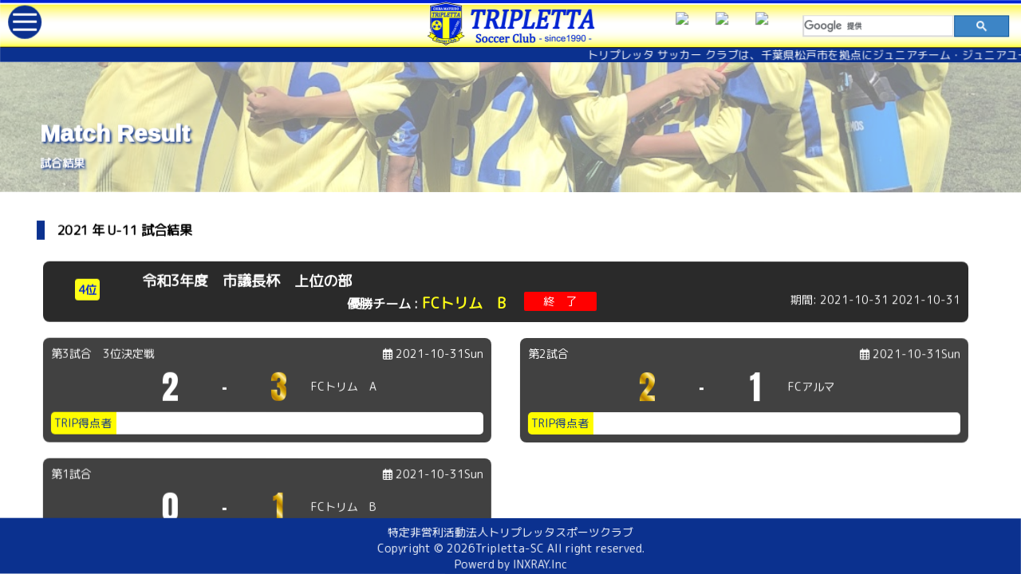

--- FILE ---
content_type: text/html; charset=UTF-8
request_url: https://tripletta.main.jp/result/index/year/2021/cate/6/mno/851
body_size: 6654
content:
<!DOCTYPE HTML PUBLIC "-//W3C//DTD HTML 4.01 Transitional//EN">
<HTML lang="ja-JP">
<HEAD>
    <script data-ad-client="ca-pub-4818903892419334" async src="https://pagead2.googlesyndication.com/pagead/js/adsbygoogle.js"></script>
<META name="robots" content="index,follow">
<link rel="alternate" type="application/rss+xml" title="ROR" xhref="sitemap.xml">
<META http-equiv="Content-Type" content="text/html; charset=utf-8">
<META http-equiv="Content-Style-Type" content="text/css">
<META name="viewport" content="width=device-width, initial-scale=1.0, user-scalable=no">
<META name="theme-color" content="#0023D2">

<TITLE>トリプレッタ サッカークラブ　オフィシャルサイト</TITLE>
<META NAME="keywords" content="トリプレッタ,松戸,トリプレッタ サッカークラブ　オフィシャルサイト,Tripletta,トリプレッタサッカークラブ,サッカー,サッカークラブ,SCCOER,トリプレッタSC,トリプレッタFC,千葉県,松戸市">
<META NAME="Description" CONTENT="トリプレッタサッカークラブは、千葉県松戸市を拠点に、ジュニア～ジュニアユースチーム活動しているサッカークラブです。">
<LINK rel="icon" href="//www.tripletta.jp/favicon.ico" type="image/x-icon">
<LINK rel="Shortcut Icon" type="img/x-icon" href="//www.tripletta.jp/favicon.ico">
<link rel="stylesheet" href="//unpkg.com/scroll-hint@1.1.10/css/scroll-hint.css">
<link rel="stylesheet" href="//www.tripletta.jp/css/style_xl.css?j2PqqXCj76cn7gHmyae1" media="screen and (min-width:1400px)">
<link rel="stylesheet" href="//www.tripletta.jp/css/style_l.css?j2PqqXCj76cn7gHmyae1" media="screen and (min-width:1200px) and (max-width:1399px)">
<link rel="stylesheet" href="//www.tripletta.jp/css/style_m.css?j2PqqXCj76cn7gHmyae1" media="screen and (min-width:900px) and (max-width:1199px)">
<link rel="stylesheet" href="//www.tripletta.jp/css/style_s.css?j2PqqXCj76cn7gHmyae1" media="screen and (min-width:480px) and (max-width:899px)">
<link rel="stylesheet" href="//www.tripletta.jp/css/style_xs.css?j2PqqXCj76cn7gHmyae1" media="screen and (max-width:479px)">

<link rel="stylesheet" type="text/css" href="//www.tripletta.jp/css/normalize.css?j2PqqXCj76cn7gHmyae1" />
<link rel="stylesheet" type="text/css" href="//www.tripletta.jp/css/demo.css?j2PqqXCj76cn7gHmyae1" />
<link rel="stylesheet" type="text/css" href="//www.tripletta.jp/css/icons.css?j2PqqXCj76cn7gHmyae1" />
<link rel="stylesheet" type="text/css" href="//www.tripletta.jp/css/component.css?j2PqqXCj76cn7gHmyae1" />
<link rel="stylesheet" type="text/css" href="//www.tripletta.jp/css/nowloading.css?j2PqqXCj76cn7gHmyae1" />
<link rel="stylesheet" type="text/css" href="//www.tripletta.jp/css/insta.css?j2PqqXCj76cn7gHmyae1" />
<link rel="stylesheet" href="//cdnjs.cloudflare.com/ajax/libs/animate.css/3.7.2/animate.css"/>

<!--<link rel="stylesheet" type="text/css" href="--><!--css/all.min.css?--><!--" />-->


<link rel="stylesheet" type="text/css" href="//www.tripletta.jp/css/slick.css?j2PqqXCj76cn7gHmyae1" media="screen" />
<link rel="stylesheet" type="text/css" href="//www.tripletta.jp/css/slick-theme.css?j2PqqXCj76cn7gHmyae1" media="screen" />
<link rel="stylesheet" href="https://cdnjs.cloudflare.com/ajax/libs/font-awesome/6.5.1/css/all.min.css">
<link href="//fonts.googleapis.com/css?family=M+PLUS+Rounded+1c" rel="stylesheet">
<link href='//fonts.googleapis.com/css?family=Anton|Merriweather+Sans' rel='stylesheet' type='text/css'>
<link href="//fonts.googleapis.com/css2?family=Ramabhadra&display=swap" rel="stylesheet">
<link href="https://fonts.googleapis.com/css2?family=Fugaz+One&display=swap" rel="stylesheet">

<!-- Google tag (gtag.js) -->
<script async src="https://www.googletagmanager.com/gtag/js?id=G-NWCSX8S88Q"></script>
<script>
    window.dataLayer = window.dataLayer || [];
    function gtag(){dataLayer.push(arguments);}
    gtag('js', new Date());

    gtag('config', 'G-NWCSX8S88Q');
</script>

    <script src="//www.tripletta.jp/js/modernizr.custom.js"></script>
    <script src="//www.tripletta.jp/js/wow.min.js"></script>

    <script>
        new WOW().init();
    </script>
    <script src="//cdnjs.cloudflare.com/ajax/libs/jquery/3.3.1/jquery.min.js"></script>
    <script src="//cdn.jsdelivr.net/npm/jquery@3/dist/jquery.min.js"></script>
    <script src="//www.tripletta.jp/js/slick.min.js"></script>
</HEAD>

<BODY>
<!--END-->

<div class="Main_Contents">
    <div class="container">
        <div class="mp-pusher" id="mp-pusher">
            <nav id="mp-menu" class="mp-menu">
    <div class="mp-level">
        <h2 class="icon icon-futbol trf">MENU</h2>
        <ul>
            <li class="icon icon-arrow-left">
                <a class="icon icon-display" href="#">クラブ案内</a>
                <div class="mp-level">
                    <h2 class="icon icon-display">Clube Outline</h2>
                    <a class="mp-back" href="#">back</a>
                    <ul>
                        <li><a class="icon icon-futbol" href="/club/">クラブ紹介</a></li>
                        <li><a class="icon icon-staff" href="/club/staff.php">スタッフ紹介</a></li>
                        <li><a class="icon icon-male" href="/club/category_course.php">カテゴリーとコース</a></li>
                        <li><a class="icon icon-destination" href="/club/destination.php">進路先</a></li>
                        <li class="icon icon-arrow-left"><a class="icon icon-trophy" href="/club/performance.php">過去の実績</a>
                            <div class="mp-level">
                                <h2>Achievements</h2><a class="mp-back" href="#">back</a>
                                <ul>

                                    <li><a href='/club/performance.php?year=2023'>2023 年</a></li>
<li><a href='/club/performance.php?year=2022'>2022 年</a></li>
<li><a href='/club/performance.php?year=2021'>2021 年</a></li>
<li><a href='/club/performance.php?year=2020'>2020 年</a></li>
<li><a href='/club/performance.php?year=2019'>2019 年</a></li>
<li><a href='/club/performance.php?year=2018'>2018 年</a></li>
<li><a href='/club/performance.php?year=2017'>2017 年</a></li>
<li><a href='/club/performance.php?year=2016'>2016 年</a></li>
<li><a href='/club/performance.php?year=2015'>2015 年</a></li>
<li><a href='/club/performance.php?year=2014'>2014 年</a></li>
<li><a href='/club/performance.php?year=2013'>2013 年</a></li>
<li><a href='/club/performance.php?year=2012'>2012 年</a></li>
<li><a href='/club/performance.php?year=2011'>2011 年</a></li>
<li><a href='/club/performance.php?year=2010'>2010 年</a></li>
<li><a href='/club/performance.php?year=2009'>2009 年</a></li>
<li><a href='/club/performance.php?year=2008'>2008 年</a></li>
<li><a href='/club/performance.php?year=2007'>2007 年</a></li>
<li><a href='/club/performance.php?year=2006'>2006 年</a></li>
<li><a href='/club/performance.php?year=2005'>2005 年</a></li>
                                </ul>
                            </div>
                        </li>
                    </ul>
                </div>
            </li>
            <li class="icon icon-arrow-left">
                <a class="icon icon-newspaper" href="#">ニュース</a>
                <div class="mp-level">
                    <h2 class="icon icon-newspaper">Clube News</h2>
                    <a class="mp-back" href="#">back</a>
                    <ul>
                        <li><a href="/information/index/year/2025"><i class="far fa-calendar-alt"></i> 2025 年</a></li>
<li><a href="/information/index/year/2024"><i class="far fa-calendar-alt"></i> 2024 年</a></li>
<li><a href="/information/index/year/2023"><i class="far fa-calendar-alt"></i> 2023 年</a></li>
<li><a href="/information/index/year/2022"><i class="far fa-calendar-alt"></i> 2022 年</a></li>
<li><a href="/information/index/year/2021"><i class="far fa-calendar-alt"></i> 2021 年</a></li>
<li><a href="/information/index/year/2020"><i class="far fa-calendar-alt"></i> 2020 年</a></li>
<li><a href="/information/index/year/2019"><i class="far fa-calendar-alt"></i> 2019 年</a></li>
<li><a href="/information/index/year/2018"><i class="far fa-calendar-alt"></i> 2018 年</a></li>
<li><a href="/information/index/year/2017"><i class="far fa-calendar-alt"></i> 2017 年</a></li>
<li><a href="/information/index/year/2016"><i class="far fa-calendar-alt"></i> 2016 年</a></li>
<li><a href="/information/index/year/2015"><i class="far fa-calendar-alt"></i> 2015 年</a></li>
<li><a href="/information/index/year/2014"><i class="far fa-calendar-alt"></i> 2014 年</a></li>
<li><a href="/information/index/year/2013"><i class="far fa-calendar-alt"></i> 2013 年</a></li>
<li><a href="/information/index/year/2012"><i class="far fa-calendar-alt"></i> 2012 年</a></li>
<li><a href="/information/index/year/2011"><i class="far fa-calendar-alt"></i> 2011 年</a></li>
<li><a href="/information/index/year/2010"><i class="far fa-calendar-alt"></i> 2010 年</a></li>
                    </ul>
                </div>
            </li>
            <li class="icon icon-arrow-left">
                <a class="icon icon-result" href="#">試合結果</a>
                <div class="mp-level">
                    <h2 class="icon icon-result">Result</h2>
                    <a class="mp-back" href="#">back</a>
                    <ul>
                        <li class="icon icon-arrow-left">
                            <li class="icon icon-arrow-left"><a class="icon icon-male" href="#">U-15</a>
<div class="mp-level"><h2>U-15 Result</h2><a class="mp-back" href="#">back</a>
<ul>
<li><a href="/result/index/year/2025/cate/10">2025 年</a></li>
<li><a href="/result/index/year/2024/cate/10">2024 年</a></li>
<li><a href="/result/index/year/2023/cate/10">2023 年</a></li>
<li><a href="/result/index/year/2022/cate/10">2022 年</a></li>
<li><a href="/result/index/year/2021/cate/10">2021 年</a></li>
<li><a href="/result/index/year/2020/cate/10">2020 年</a></li>
<li><a href="/result/index/year/2019/cate/10">2019 年</a></li>
<li><a href="/result/index/year/2018/cate/10">2018 年</a></li>
<li><a href="/result/index/year/2017/cate/10">2017 年</a></li>
<li><a href="/result/index/year/2016/cate/10">2016 年</a></li>
<li><a href="/result/index/year/2015/cate/10">2015 年</a></li>
<li><a href="/result/index/year/2014/cate/10">2014 年</a></li>
<li><a href="/result/index/year/2013/cate/10">2013 年</a></li>
<li><a href="/result/index/year/2012/cate/10">2012 年</a></li>
<li><a href="/result/index/year/2011/cate/10">2011 年</a></li>
</ul></div></li>
<li class="icon icon-arrow-left"><a class="icon icon-male" href="#">U-14</a>
<div class="mp-level"><h2>U-14 Result</h2><a class="mp-back" href="#">back</a>
<ul>
<li><a href="/result/index/year/2025/cate/9">2025 年</a></li>
<li><a href="/result/index/year/2024/cate/9">2024 年</a></li>
<li><a href="/result/index/year/2023/cate/9">2023 年</a></li>
<li><a href="/result/index/year/2022/cate/9">2022 年</a></li>
<li><a href="/result/index/year/2021/cate/9">2021 年</a></li>
<li><a href="/result/index/year/2020/cate/9">2020 年</a></li>
<li><a href="/result/index/year/2019/cate/9">2019 年</a></li>
<li><a href="/result/index/year/2018/cate/9">2018 年</a></li>
<li><a href="/result/index/year/2017/cate/9">2017 年</a></li>
<li><a href="/result/index/year/2016/cate/9">2016 年</a></li>
<li><a href="/result/index/year/2015/cate/9">2015 年</a></li>
<li><a href="/result/index/year/2014/cate/9">2014 年</a></li>
<li><a href="/result/index/year/2013/cate/9">2013 年</a></li>
<li><a href="/result/index/year/2012/cate/9">2012 年</a></li>
</ul></div></li>
<li class="icon icon-arrow-left"><a class="icon icon-male" href="#">U-13</a>
<div class="mp-level"><h2>U-13 Result</h2><a class="mp-back" href="#">back</a>
<ul>
<li><a href="/result/index/year/2025/cate/8">2025 年</a></li>
<li><a href="/result/index/year/2024/cate/8">2024 年</a></li>
<li><a href="/result/index/year/2023/cate/8">2023 年</a></li>
<li><a href="/result/index/year/2022/cate/8">2022 年</a></li>
<li><a href="/result/index/year/2021/cate/8">2021 年</a></li>
<li><a href="/result/index/year/2020/cate/8">2020 年</a></li>
<li><a href="/result/index/year/2019/cate/8">2019 年</a></li>
<li><a href="/result/index/year/2018/cate/8">2018 年</a></li>
<li><a href="/result/index/year/2017/cate/8">2017 年</a></li>
<li><a href="/result/index/year/2016/cate/8">2016 年</a></li>
<li><a href="/result/index/year/2015/cate/8">2015 年</a></li>
<li><a href="/result/index/year/2014/cate/8">2014 年</a></li>
<li><a href="/result/index/year/2013/cate/8">2013 年</a></li>
<li><a href="/result/index/year/2012/cate/8">2012 年</a></li>
<li><a href="/result/index/year/2011/cate/8">2011 年</a></li>
</ul></div></li>
<li class="icon icon-arrow-left"><a class="icon icon-male" href="#">U-12</a>
<div class="mp-level"><h2>U-12 Result</h2><a class="mp-back" href="#">back</a>
<ul>
<li><a href="/result/index/year/2023/cate/7">2023 年</a></li>
<li><a href="/result/index/year/2022/cate/7">2022 年</a></li>
<li><a href="/result/index/year/2021/cate/7">2021 年</a></li>
<li><a href="/result/index/year/2020/cate/7">2020 年</a></li>
<li><a href="/result/index/year/2019/cate/7">2019 年</a></li>
<li><a href="/result/index/year/2018/cate/7">2018 年</a></li>
<li><a href="/result/index/year/2017/cate/7">2017 年</a></li>
<li><a href="/result/index/year/2016/cate/7">2016 年</a></li>
<li><a href="/result/index/year/2015/cate/7">2015 年</a></li>
<li><a href="/result/index/year/2014/cate/7">2014 年</a></li>
<li><a href="/result/index/year/2013/cate/7">2013 年</a></li>
<li><a href="/result/index/year/2012/cate/7">2012 年</a></li>
<li><a href="/result/index/year/2011/cate/7">2011 年</a></li>
<li><a href="/result/index/year/2010/cate/7">2010 年</a></li>
<li><a href="/result/index/year/2009/cate/7">2009 年</a></li>
</ul></div></li>
<li class="icon icon-arrow-left"><a class="icon icon-male" href="#">U-11</a>
<div class="mp-level"><h2>U-11 Result</h2><a class="mp-back" href="#">back</a>
<ul>
<li><a href="/result/index/year/2023/cate/6">2023 年</a></li>
<li><a href="/result/index/year/2022/cate/6">2022 年</a></li>
<li><a href="/result/index/year/2021/cate/6">2021 年</a></li>
<li><a href="/result/index/year/2020/cate/6">2020 年</a></li>
<li><a href="/result/index/year/2019/cate/6">2019 年</a></li>
<li><a href="/result/index/year/2018/cate/6">2018 年</a></li>
<li><a href="/result/index/year/2017/cate/6">2017 年</a></li>
<li><a href="/result/index/year/2016/cate/6">2016 年</a></li>
<li><a href="/result/index/year/2015/cate/6">2015 年</a></li>
<li><a href="/result/index/year/2014/cate/6">2014 年</a></li>
<li><a href="/result/index/year/2013/cate/6">2013 年</a></li>
<li><a href="/result/index/year/2012/cate/6">2012 年</a></li>
<li><a href="/result/index/year/2011/cate/6">2011 年</a></li>
<li><a href="/result/index/year/2010/cate/6">2010 年</a></li>
<li><a href="/result/index/year/2009/cate/6">2009 年</a></li>
</ul></div></li>
<li class="icon icon-arrow-left"><a class="icon icon-male" href="#">U-10</a>
<div class="mp-level"><h2>U-10 Result</h2><a class="mp-back" href="#">back</a>
<ul>
<li><a href="/result/index/year/2023/cate/5">2023 年</a></li>
<li><a href="/result/index/year/2022/cate/5">2022 年</a></li>
<li><a href="/result/index/year/2021/cate/5">2021 年</a></li>
<li><a href="/result/index/year/2020/cate/5">2020 年</a></li>
<li><a href="/result/index/year/2019/cate/5">2019 年</a></li>
<li><a href="/result/index/year/2018/cate/5">2018 年</a></li>
<li><a href="/result/index/year/2017/cate/5">2017 年</a></li>
<li><a href="/result/index/year/2016/cate/5">2016 年</a></li>
<li><a href="/result/index/year/2015/cate/5">2015 年</a></li>
<li><a href="/result/index/year/2014/cate/5">2014 年</a></li>
<li><a href="/result/index/year/2013/cate/5">2013 年</a></li>
<li><a href="/result/index/year/2012/cate/5">2012 年</a></li>
<li><a href="/result/index/year/2011/cate/5">2011 年</a></li>
<li><a href="/result/index/year/2010/cate/5">2010 年</a></li>
<li><a href="/result/index/year/2009/cate/5">2009 年</a></li>
<li><a href="/result/index/year/2008/cate/5">2008 年</a></li>
</ul></div></li>
<li class="icon icon-arrow-left"><a class="icon icon-male" href="#">U - 9</a>
<div class="mp-level"><h2>U - 9 Result</h2><a class="mp-back" href="#">back</a>
<ul>
<li><a href="/result/index/year/2023/cate/4">2023 年</a></li>
<li><a href="/result/index/year/2022/cate/4">2022 年</a></li>
<li><a href="/result/index/year/2021/cate/4">2021 年</a></li>
<li><a href="/result/index/year/2020/cate/4">2020 年</a></li>
<li><a href="/result/index/year/2019/cate/4">2019 年</a></li>
<li><a href="/result/index/year/2018/cate/4">2018 年</a></li>
<li><a href="/result/index/year/2017/cate/4">2017 年</a></li>
<li><a href="/result/index/year/2016/cate/4">2016 年</a></li>
<li><a href="/result/index/year/2015/cate/4">2015 年</a></li>
<li><a href="/result/index/year/2014/cate/4">2014 年</a></li>
<li><a href="/result/index/year/2013/cate/4">2013 年</a></li>
<li><a href="/result/index/year/2012/cate/4">2012 年</a></li>
<li><a href="/result/index/year/2011/cate/4">2011 年</a></li>
<li><a href="/result/index/year/2010/cate/4">2010 年</a></li>
<li><a href="/result/index/year/2009/cate/4">2009 年</a></li>
<li><a href="/result/index/year/2008/cate/4">2008 年</a></li>
<li><a href="/result/index/year/2007/cate/4">2007 年</a></li>
</ul></div></li>
<li class="icon icon-arrow-left"><a class="icon icon-male" href="#">U - 8</a>
<div class="mp-level"><h2>U - 8 Result</h2><a class="mp-back" href="#">back</a>
<ul>
<li><a href="/result/index/year/2023/cate/3">2023 年</a></li>
<li><a href="/result/index/year/2022/cate/3">2022 年</a></li>
<li><a href="/result/index/year/2021/cate/3">2021 年</a></li>
<li><a href="/result/index/year/2020/cate/3">2020 年</a></li>
<li><a href="/result/index/year/2019/cate/3">2019 年</a></li>
<li><a href="/result/index/year/2018/cate/3">2018 年</a></li>
<li><a href="/result/index/year/2017/cate/3">2017 年</a></li>
<li><a href="/result/index/year/2016/cate/3">2016 年</a></li>
<li><a href="/result/index/year/2015/cate/3">2015 年</a></li>
<li><a href="/result/index/year/2014/cate/3">2014 年</a></li>
<li><a href="/result/index/year/2013/cate/3">2013 年</a></li>
<li><a href="/result/index/year/2012/cate/3">2012 年</a></li>
<li><a href="/result/index/year/2011/cate/3">2011 年</a></li>
<li><a href="/result/index/year/2010/cate/3">2010 年</a></li>
<li><a href="/result/index/year/2009/cate/3">2009 年</a></li>
<li><a href="/result/index/year/2008/cate/3">2008 年</a></li>
<li><a href="/result/index/year/2007/cate/3">2007 年</a></li>
<li><a href="/result/index/year/2006/cate/3">2006 年</a></li>
</ul></div></li>
<li class="icon icon-arrow-left"><a class="icon icon-male" href="#">U - 7</a>
<div class="mp-level"><h2>U - 7 Result</h2><a class="mp-back" href="#">back</a>
<ul>
<li><a href="/result/index/year/2022/cate/2">2022 年</a></li>
<li><a href="/result/index/year/2021/cate/2">2021 年</a></li>
<li><a href="/result/index/year/2020/cate/2">2020 年</a></li>
<li><a href="/result/index/year/2019/cate/2">2019 年</a></li>
<li><a href="/result/index/year/2018/cate/2">2018 年</a></li>
<li><a href="/result/index/year/2017/cate/2">2017 年</a></li>
<li><a href="/result/index/year/2016/cate/2">2016 年</a></li>
<li><a href="/result/index/year/2015/cate/2">2015 年</a></li>
<li><a href="/result/index/year/2014/cate/2">2014 年</a></li>
<li><a href="/result/index/year/2013/cate/2">2013 年</a></li>
<li><a href="/result/index/year/2012/cate/2">2012 年</a></li>
<li><a href="/result/index/year/2011/cate/2">2011 年</a></li>
<li><a href="/result/index/year/2010/cate/2">2010 年</a></li>
<li><a href="/result/index/year/2009/cate/2">2009 年</a></li>
<li><a href="/result/index/year/2008/cate/2">2008 年</a></li>
<li><a href="/result/index/year/2007/cate/2">2007 年</a></li>
<li><a href="/result/index/year/2006/cate/2">2006 年</a></li>
<li><a href="/result/index/year/2005/cate/2">2005 年</a></li>
</ul></div></li>
<li class="icon icon-arrow-left"><a class="icon icon-male" href="#">U - 6</a>
<div class="mp-level"><h2>U - 6 Result</h2><a class="mp-back" href="#">back</a>
<ul>
<li><a href="/result/index/year/2015/cate/1">2015 年</a></li>
</ul></div></li>
                     </ul>
                </div>
            </li>
            <li><a class="icon icon-select" href="/selection/">セレクション・練習会</a></li>
<!--            <li><a class="icon icon-camera" href="/match_photo/">試合PHOTO</a></li>-->
<!--            <li><a class="icon icon-spcial" href="/special/">特集！</a></li>-->
<!--            <li><a class="icon icon-link" href="/link/">リンク</a></li>-->
            <li><a class="icon icon-privacy" href="/privacy.php">プライバシーポリシー</a></li>
            <li><a class="icon icon-rule" href="/rules.php">利用規約</a></li>
            <li><a class="icon icon-info" href="/contacts/">お問い合わせ</a></li>
        </ul>
        <Div id="GsearchM">
            <Div id="gsc">
                <script>
                    (function() {
                        var cx = '003318194269293275950:r-as_8lqnxs';
                        var gcse = document.createElement('script');
                        gcse.type = 'text/javascript';
                        gcse.async = true;
                        gcse.src = 'https://cse.google.com/cse.js?cx=' + cx;
                        var s = document.getElementsByTagName('script')[0];
                        s.parentNode.insertBefore(gcse, s);
                    })();
                </script>
                <gcse:searchbox-only></gcse:searchbox-only>
            </Div>
        </Div>
    </div>
</nav>            <div class="scroller" id="scroll-box">
                <div class="scroller-inner">
                    <div class="head">
   <a href="#" id="trigger" class="panel-btn">
       <span class="bar1"></span>
       <span class="bar2"></span>
       <span class="bar3"></span>
   </a><div class="menuop animate__bounceInRight"></div>
    <div class="logo_img">
        <a href="//www.tripletta.jp/"><IMG src="//www.tripletta.jp/img/logo.png"></a><BR/>
    </div>
    <div class="sns_btn_frm">
        <div class="sns_btn">
            <a href="https://lin.ee/KnSJMvi" target="_blank"><IMG src="//www.tripletta.jp/img/sns_bt_line.png"></a>
        </div>
        <div class="sns_btn">
            <a href="//www.instagram.com/triplettasoccerclub1990/" target="_blank"><IMG src="//www.tripletta.jp/img/sns_bt_is.png"></a>
        </div>
        <div class="sns_btn">
            <a href="//www.facebook.com/triplettasc/" target="_blank"><IMG src="//www.tripletta.jp/img/sns_bt_fb.png"></a>
        </div>
    </div>
    <div class="head_gosarch">
    <Div id="Gsearch">
        <Div id="gsc">
            <script>
                (function() {
                    var cx = '003318194269293275950:r-as_8lqnxs';
                    var gcse = document.createElement('script');
                    gcse.type = 'text/javascript';
                    gcse.async = true;
                    gcse.src = 'https://cse.google.com/cse.js?cx=' + cx;
                    var s = document.getElementsByTagName('script')[0];
                    s.parentNode.insertBefore(gcse, s);
                })();
            </script>
            <gcse:searchbox-only></gcse:searchbox-only>
        </Div>
    </Div>
    </div>
    <div class="top_span"><p>トリプレッタ サッカー クラブは、千葉県松戸市を拠点にジュニアチーム・ジュニアユースチームで活動しています。</p></div>
</div>                    <div class="content clearfix">
                        <div class="contents_fream">
                            <div class="contents_head">
                                

                                <img src="/img/main_back71.jpg?rpF14ZL2H7">
                                <div class="contents_head_Title">
                                    <h2>Match Result</h2><span>試合結果</span>
                                </div>
                            </div>
                            <div class="contents_main">
                                
                                <h3>2021 年 U-11 試合結果</h3>
<div class='Reslut_ListW'><div class='Reslut_ListR'><span class='RlastN'>4位</span></div><div class='Reslut_ListT'>令和3年度　市議長杯　上位の部</div><div class='Reslut_ListVV'><span>優勝チーム :</span> FCトリム　B</div><div class='Reslut_ListDV'> 期間: 2021-10-31 2021-10-31 </div><div class='spanred'>終&emsp;了</div></div>
<p></p>
<div class='Reslut_MatchW' ><div class='Reslut_MatchR'>第3試合　3位決定戦</div><div class='Reslut_MatchD'><i class="far fa-calendar-alt"></i> 2021-10-31Sun</div>
<div class='Reslut_MatchLine'><div class='Reslut_MatchT'>&emsp;</div><div class='Reslut_MatchVT'>2 </div><div class='Reslut_MatchVP'>-</div><div class='Reslut_MatchVA res_win'>3</div><div class='Reslut_MatchA'>FCトリム　A </div></div>
<Div class='Reslut_MatchTokuW'><Div class='Reslut_MatchTokuTitle'>TRIP得点者</Div><div class='Reslut_MatchToku'>&emsp;</div></Div>
</div>
<div class='Reslut_MatchW' ><div class='Reslut_MatchR'>第2試合</div><div class='Reslut_MatchD'><i class="far fa-calendar-alt"></i> 2021-10-31Sun</div>
<div class='Reslut_MatchLine'><div class='Reslut_MatchT'>&emsp;</div><div class='Reslut_MatchVT res_win'>2 </div><div class='Reslut_MatchVP'>-</div><div class='Reslut_MatchVA'>1</div><div class='Reslut_MatchA'>FCアルマ </div></div>
<Div class='Reslut_MatchTokuW'><Div class='Reslut_MatchTokuTitle'>TRIP得点者</Div><div class='Reslut_MatchToku'>&emsp;</div></Div>
</div>
<div class='Reslut_MatchW' ><div class='Reslut_MatchR'>第1試合</div><div class='Reslut_MatchD'><i class="far fa-calendar-alt"></i> 2021-10-31Sun</div>
<div class='Reslut_MatchLine'><div class='Reslut_MatchT'>&emsp;</div><div class='Reslut_MatchVT'>0 </div><div class='Reslut_MatchVP'>-</div><div class='Reslut_MatchVA res_win'>1</div><div class='Reslut_MatchA'>FCトリム　B </div></div>
<Div class='Reslut_MatchTokuW'><Div class='Reslut_MatchTokuTitle'>TRIP得点者</Div><div class='Reslut_MatchToku'>&emsp;</div></Div>
</div>
<Div class='clear'></Div><Div class='back_Match'><a href='/result/index/year/2021/cate/6'><span><i class='fas fa-caret-left'></i>&emsp;2021 年 U-11 結果一覧へ&emsp;戻&emsp;る</span></a></Div><Div class='clear'></Div>
<h3>U-11年度別 試合結果</h3>
<Div class='ParDouYear'><p><a href='/result/index/year/2023/cate/6'><i class='far fa-calendar-alt fa-5x Blue'></i><span>2023 年</span></a></p></Div>
<Div class='ParDouYear'><p><a href='/result/index/year/2022/cate/6'><i class='far fa-calendar-alt fa-5x Blue'></i><span>2022 年</span></a></p></Div>
<Div class='ParDouYear'><p><a href='/result/index/year/2020/cate/6'><i class='far fa-calendar-alt fa-5x Blue'></i><span>2020 年</span></a></p></Div>
<Div class='ParDouYear'><p><a href='/result/index/year/2019/cate/6'><i class='far fa-calendar-alt fa-5x Blue'></i><span>2019 年</span></a></p></Div>
<Div class='ParDouYear'><p><a href='/result/index/year/2018/cate/6'><i class='far fa-calendar-alt fa-5x Blue'></i><span>2018 年</span></a></p></Div>
<Div class='ParDouYear'><p><a href='/result/index/year/2017/cate/6'><i class='far fa-calendar-alt fa-5x Blue'></i><span>2017 年</span></a></p></Div>
<Div class='ParDouYear'><p><a href='/result/index/year/2016/cate/6'><i class='far fa-calendar-alt fa-5x Blue'></i><span>2016 年</span></a></p></Div>
<Div class='ParDouYear'><p><a href='/result/index/year/2015/cate/6'><i class='far fa-calendar-alt fa-5x Blue'></i><span>2015 年</span></a></p></Div>
<Div class='ParDouYear'><p><a href='/result/index/year/2014/cate/6'><i class='far fa-calendar-alt fa-5x Blue'></i><span>2014 年</span></a></p></Div>
<Div class='ParDouYear'><p><a href='/result/index/year/2013/cate/6'><i class='far fa-calendar-alt fa-5x Blue'></i><span>2013 年</span></a></p></Div>
<Div class='ParDouYear'><p><a href='/result/index/year/2012/cate/6'><i class='far fa-calendar-alt fa-5x Blue'></i><span>2012 年</span></a></p></Div>
<Div class='ParDouYear'><p><a href='/result/index/year/2011/cate/6'><i class='far fa-calendar-alt fa-5x Blue'></i><span>2011 年</span></a></p></Div>
<Div class='ParDouYear'><p><a href='/result/index/year/2010/cate/6'><i class='far fa-calendar-alt fa-5x Blue'></i><span>2010 年</span></a></p></Div>
<Div class='ParDouYear'><p><a href='/result/index/year/2009/cate/6'><i class='far fa-calendar-alt fa-5x Blue'></i><span>2009 年</span></a></p></Div>
<Div class='clear'></Div>
<h3>2021 年他カテゴリーの結果一覧</h3>
<Div class='ParDouYear'><p><a href='/result/index/year/2021/cate/10'><i class='fas fa-tshirt fa-5x Blue'></i><span>U-15</span></a></p></Div>
<Div class='ParDouYear'><p><a href='/result/index/year/2021/cate/9'><i class='fas fa-tshirt fa-5x Blue'></i><span>U-14</span></a></p></Div>
<Div class='ParDouYear'><p><a href='/result/index/year/2021/cate/8'><i class='fas fa-tshirt fa-5x Blue'></i><span>U-13</span></a></p></Div>
<Div class='ParDouYear'><p><a href='/result/index/year/2021/cate/7'><i class='fas fa-tshirt fa-5x Blue'></i><span>U-12</span></a></p></Div>
<Div class='ParDouYear'><p><a href='/result/index/year/2021/cate/5'><i class='fas fa-tshirt fa-5x Blue'></i><span>U-10</span></a></p></Div>
<Div class='ParDouYear'><p><a href='/result/index/year/2021/cate/4'><i class='fas fa-tshirt fa-5x Blue'></i><span>U - 9</span></a></p></Div>
<Div class='ParDouYear'><p><a href='/result/index/year/2021/cate/3'><i class='fas fa-tshirt fa-5x Blue'></i><span>U - 8</span></a></p></Div>
<Div class='ParDouYear'><p><a href='/result/index/year/2021/cate/2'><i class='fas fa-tshirt fa-5x Blue'></i><span>U - 7</span></a></p></Div>

<Div class='clear'></Div><div class='SP_DisplayN'><Div class='DivDummy300'>&emsp;</Div></div>                            </div>
                              <div class="clear"></div><script type="text/javascript">
    $(function() {
        var topBtn = $('#page-top');
        topBtn.hide();
        $(window).scroll(function () {
            if ($(this).scrollTop() > 100) {
                topBtn.fadeIn();
            } else {
                topBtn.fadeOut();
            }
        });
        //スクロールしてトップ
        topBtn.click(function () {
            $('body,html').animate({
                scrollTop: 0
            }, 500);
            return false;
        });
    });
</script>

<Div class="GoogleFoot">
    <Div class="GoogleFootMain">
        <div class="sponser">スポンサーリンク</Div>
        <script async src="//pagead2.googlesyndication.com/pagead/js/adsbygoogle.js"></script>
        <!-- wide_google728 -->
        <ins class="adsbygoogle"
             style="display:inline-block;width:728px;height:90px"
             data-ad-client="ca-pub-4818903892419334"
             data-ad-slot="9840993719"></ins>
        <script>
            (adsbygoogle = window.adsbygoogle || []).push({});
        </script>
    </Div>
</Div>
<Div class="FootBannerSP">
    <div class="sponser">スポンサーリンク</Div>
    <script type="text/javascript">
        google_ad_client = "ca-pub-4818903892419334";
        google_ad_slot = "6430941714";
        google_ad_width = 320;
        google_ad_height = 50;
    </script>
    <!-- NEW_TORIP SP -->
    <script type="text/javascript"
            src="//pagead2.googlesyndication.com/pagead/show_ads.js">
    </script>

</Div><div class="clear"></div><div class="clear"></div>
<div class="sns_btn_foot_frm">
    <div class="sns_btn">
        <a href="https://lin.ee/KnSJMvi" target="_blank"><IMG src="//www.tripletta.jp/img/sns_bt_line.png"></a>
    </div>
    <div class="sns_btn">
        <a href="//www.instagram.com/triplettasoccerclub1990/" target="_blank"><IMG src="//www.tripletta.jp/img/sns_bt_is.png"></a>
    </div>
    <div class="sns_btn">
        <a href="//www.facebook.com/triplettasc/" target="_blank"><IMG src="//www.tripletta.jp/img/sns_bt_fb.png"></a>
    </div>
</div>
<div class="clear"></div>
<div class="footmenu_fream">
    <div class="footmenu_Center">
        <div class="footmenu_ContentsS">
            <ul class="ft_mtitle">
                <li><a href="//www.tripletta.jp/club/"><i class="fas fa-clipboard fa-lg fa-fw"></i> クラブ概要</a></li>
            </ul>
            <ul class="ft_stitle">
                <li><a href="//www.tripletta.jp/club/"><i class="fas fa-futbol fa-fw"></i> クラブ紹介</a></li>
                <li><a href="//www.tripletta.jp/club/staff.php"><i class="far fa-address-card fa-fw"></i> スタッフ紹介</a></li>
                <li><a href="//www.tripletta.jp/club/category_course.php"><i class="fas fa-external-link-alt fa-fw"></i> カテゴリーとコース</a></li>
                <li><a href="//www.tripletta.jp/club/destination.php"><i class='fas fa-user-graduate fa-fw'></i> 進路先</a></li>
                <li><a href="//www.tripletta.jp/club/performance.php"><i class="fas fa-trophy fa-fw"></i> 過去の実績</a></li>
            </ul>
        </div>
        <div class="footmenu_ContentsS">
            <ul class="ft_mtitle">
                <li><a href="//www.tripletta.jp/selection/"><i class="fas fa-users fa-fw"></i> セレクション</a></li>
            </ul>
            <ul class="ft_mtitle">
                <li><a href="//www.tripletta.jp/contacts/"><i class="fa-solid fa-comment fa-fw"></i> お問い合わせ</a></li>
            </ul>
<!--            <ul class="ft_mtitle">-->
<!--                <li><a href="--><!--match_photo/"><i class="fas fa-camera-retro fa-fw"></i> 試合PHOTO</a></li>-->
<!--            </ul>-->
<!--            <ul class="ft_mtitle">-->
<!--                <li><a href="--><!--special/"><i class="fas fa-flag fa-fw"></i> 特集！</a></li>-->
<!--            </ul>-->
            <ul class="ft_mtitles">
                <li><a href="//www.tripletta.jp/privacy.php"><i class="fas fa-user-lock fa-fw"></i> プライバシーポリシー</a></li>
            </ul>
            <ul class="ft_mtitle">
                <li><a href="//www.tripletta.jp/rules.php"><i class="fas fa-file-signature fa-fw"></i> 利用規約</a></li>
            </ul>
        </div>
<!--        <div class="SP_XS_DisplayFoot"><div class="clear"></div></div>-->
        <div class="footmenu_ContentsS">
            <ul class="ft_mtitle">
                <li><a href=//www.tripletta.jp//information/index/year/2025><i class='far fa-newspaper fa-fw'></i> News</a></li>
            </ul>
            <ul class="ft_mtitle">
                <li><a href="//www.tripletta.jp/result/index/"><i class="fas fa-list-ol fa-fw"></i> 試合結果</a></li>
            </ul>
<!--            --><!--            <div class="footmenu_ContentsSH">-->
<!--                <ul>-->
<!--                    --><!--                </ul>-->
<!--            </div>-->
<!--            <div class="footmenu_ContentsSH">-->
<!--                <ul>-->
<!--                    --><!--                </ul>-->
<!--            </div>-->
        </div>
<!--        <div class="SP_DisplayFoot"><div class="clear"></div></div>-->
<!---->
<!--        <div class="footmenu_ContentsS">-->
<!--            <ul class="ft_mtitle">-->
<!--                <li><a href="--><!--result/index/"><i class="fas fa-list-ol fa-fw"></i> 試合結果</a></li>-->
<!--            </ul>-->

<!--            --><!---->
<!--            <div class="footmenu_ContentsSHR">-->
<!--                <ul class="ft_mtitle_m">-->
<!--                    --><!--                </ul>-->
<!--            </div>-->
<!--            <div class="footmenu_ContentsSHR">-->
<!--                <ul class="ft_mtitle_m">-->
<!--                    --><!--                </ul>-->
<!--            </div>-->
<!--        </div>-->

        <div class="footmenu_ContentsFB">
            <div class="fb-container">
                <div class="fb-page" data-href="https://www.facebook.com/triplettasc" data-tabs="timeline" data-width="" data-height="240px" data-small-header="true" data-adapt-container-width="true" data-hide-cover="false" data-show-facepile="false"><blockquote cite="https://www.facebook.com/triplettasc" class="fb-xfbml-parse-ignore"><a href="https://www.facebook.com/triplettasc">トリプレッタサッカークラブ</a></blockquote></div>
                <div id="fb-root"></div>
                <script async defer crossorigin="anonymous" src="https://connect.facebook.net/ja_JP/sdk.js#xfbml=1&version=v21.0&appId=4912147495510019"></script>
             </div>
        </div>
        <div class="footmenu_ContentsF bot_right">
            <div class="foot_logo">
                <a href="//www.tripletta.jp/"><img src="//www.tripletta.jp/img/foot_logo.png"></a>
            </div>
            <div class="foot_tr"><img src="//www.tripletta.jp/img/tr_ap.png"></div>
        </div>
    </div>
</div>                        </div>
                    </div>

                </div>

            </div>
                <Div class="footer_fream">
        特定非営利活動法人トリプレッタスポーツクラブ
        <br/>Copyright &#169; 2026Tripletta-SC All right reserved.
        <br/>Powerd by <a href="//www.tripletta.jp/link/link.php?linkid=261" target="_blank">INXRAY.Inc</a>
    </Div>

        </div>
    </div>
    <script src="//www.tripletta.jp/js/classie.js"></script>
    <script src="//www.tripletta.jp/js/mlpushmenu.js"></script>
    <script>
        new mlPushMenu(
            document.getElementById('mp-menu'),
            document.getElementById('trigger')
        );
    </script>
    <script>
        $(function(){
            var clickEventType=((window.ontouchstart!==null)?'click':'touchstart');
            $("#trigger").on(clickEventType, function() {
                console.log("click1!");
                $('.bar1, .bar2, .bar3').toggleClass('open');
            });
        });
        $(function(){
            var clickEventType=((window.ontouchstart!==null)?'click':'touchstart');
            $(".mp-pusher, .mp-pushed").on(clickEventType, function() {
                console.log("click2!");
                $('.bar1, .bar2, .bar3').removeClass('open');
            });
        });

    </script>
    <script src="//cdnjs.cloudflare.com/ajax/libs/jquery/3.3.1/jquery.min.js"></script>

    <script id="rendered-js">
        $('*[animation]').addClass('invisible animated');

        $('#scroll-box').scroll(function() {
            $('*[animation]').each(function () {
                //アニメーションをさせる要素の上の位置
                var imgPos = $(this).offset().top;
                //ウインドウ上部の位置
                var scroll = $('#scroll-box').scrollTop() ;
                //アニメーションを発火させる位置
                var winheight = window.innerHeight;
                var position = imgPos - window.innerHeight + window.innerHeight / 10;

                // confirm(scroll + "|" + imgPos + "|"+ position + "|" + winheight);

                //animation属性に記載されたアニメーション名を取得
                if (this.hasAttribute('animation')) {
                    var animation = this.getAttribute('animation');
                }
                //発火位置まで来たら要素を表示し、アニメーションをclass名に追加
                if (scroll > position) {
                    $(this).removeClass('invisible').addClass(animation);
                }
                //ページのトップまでスクロールしたら要素を非表示（リセット）
                if (scroll <= 10) {
                    $(this).removeClass(animation).addClass('invisible');
                }
            });
        });

    </script>
</div>
<!--END-->
</BODY>
</HTML>

--- FILE ---
content_type: text/html; charset=utf-8
request_url: https://www.google.com/recaptcha/api2/aframe
body_size: 93
content:
<!DOCTYPE HTML><html><head><meta http-equiv="content-type" content="text/html; charset=UTF-8"></head><body><script nonce="mFij4oa_uTPiqFqNsrrIlQ">/** Anti-fraud and anti-abuse applications only. See google.com/recaptcha */ try{var clients={'sodar':'https://pagead2.googlesyndication.com/pagead/sodar?'};window.addEventListener("message",function(a){try{if(a.source===window.parent){var b=JSON.parse(a.data);var c=clients[b['id']];if(c){var d=document.createElement('img');d.src=c+b['params']+'&rc='+(localStorage.getItem("rc::a")?sessionStorage.getItem("rc::b"):"");window.document.body.appendChild(d);sessionStorage.setItem("rc::e",parseInt(sessionStorage.getItem("rc::e")||0)+1);localStorage.setItem("rc::h",'1768673834321');}}}catch(b){}});window.parent.postMessage("_grecaptcha_ready", "*");}catch(b){}</script></body></html>

--- FILE ---
content_type: text/css
request_url: https://www.tripletta.jp/css/style_l.css?j2PqqXCj76cn7gHmyae1
body_size: 9269
content:
/*Basic-------------------------------------------------------------------------*/
*,
*::before,
*::after {
    box-sizing: border-box;
    /*border: 1px solid #eb6100;*/
}html{font-size: 62.5%; height: 100%;}

body{font-size: 1.4rem; margin: 0px; padding: 0px; height: 100%; font-family:"M PLUS Rounded 1c"; font-weight: 400; transform: rotate(0.03deg);}

.wf-roundedmplus1c {font-family: "M PLUS Rounded 1c"; transform: rotate(0.03deg);}
.clear{clear:both;}
img {max-width: 100%; height:auto; border-style:none;}

PRE.spcial{font-size: 105%; box-sizing: border-box; line-height:1.5em; padding:0 6px 0 16px; text-indent: 1em; font-family:"M PLUS Rounded 1c";}



.GoogleFoot{margin:0 auto; text-align: center; width:100%;}
.GoogleFootMain{margin: 0 auto; text-align: center; width:1199px; padding:20px 0 40px;}
.sponser{font-size: 1.0rem; color:#A4A4A4;}
.FootBannerSP{display:none;}
.DivDummy300{width: 100%; height:300px;}
.PC_DisplayN{display: none;}
.SP_DisplayN{display: block;}
.my-small {font-size: 0.8em}
.footNPO{position: relative; left:5%; top: 220px; z-index: 50;}

.sp_40{width: 100%; box-sizing: border-box; text-align: center; background:#174097;}

#GsearchM{float:right; width:96%; height:40px; text-align: right; padding: 10px 0 ; margin-top:20px; overflow:hidden; font-size: 90%; box-sizing: border-box;}
#Gsearch{float:right; width:96%; height:40px; text-align: right; padding: 10px 0 ; margin-top:4px; overflow:hidden; font-size: 90%; box-sizing: border-box;}
#gsc {width: 90%; margin: 0 auto; position: relative; }
#gsc td {border: none;}
#gsc .gsc-control-cse,
#gsc .gsc-control-cse-ja,
#gsc .gsib_a { margin: 0 !important; padding: 0 !important; }
#gsc table.gsc-search-box td,
#gsc table.gsc-search-box input {vertical-align: top !important;}
#gsc input[type="text"] { border: 1px solid #dddddd !important; height: 26px !important; margin-top: 100px; }
#gsc input[type="text"]:focus { border: 2px solid #b2e0eb !important; outline: 0;}
#gsc #gsc-iw-id1 {border: none !important;}
#gsc #gs_tti0 input {background-position: 5px 5px !important;}
#gsc input.gsc-search-button {background: #008ee1 !important; background: -ms-linear-gradient(top, #008ee1 0%,#008ee1 100%); /* IE10+ */ filter: progid:DXImageTransform.Microsoft.gradient( startColorstr='#008ee1', endColorstr='#008ee1',GradientType=0 ); /* IE6-9 */ border: 1px solid #d2d2d2 !important; }
#gsc .gsc-search-button { margin: 0 0 0 -16px !important; border-radius: 0px; }
#gsc .gsib_b span {box-sizing: border-box; -moz-box-sizing: border-box; padding: 2px 0 0 0; }

/*Main-------------------------------------------------------------------------*/
.contents_fream{margin-top:78px; width: 100%;}
.contents_head{margin-top:78px; width: 100%; height: 163px; position: relative; overflow:hidden;}
.contents_head img{width: auto; height: auto; min-width: 100%; min-height: 163px; max-width: inherit; position: absolute; left: 50%; top: 50%; opacity: 0.5; transform: translate(-50%, -50%); -webkit-transform: translate(-50%, -50%); -ms-transform: translate(-50%, -50%);}
.contents_head_Title{width: 1200px; position: relative; color: #ffffff; text-shadow:2px 2px 3px #0B318F; top: 40px; left: 10px; font-weight: bold;  box-sizing: border-box; margin: 0 auto; padding: 20px 0; z-index: 99909;}
.contents_head h2{color:#fff; font-size: 3rem; font-family: 'Ramabhadra', sans-serif; margin: 0;}

.sponcer_img_f{float:left; width: 25%; padding: 5px; box-sizing: border-box; text-align: center;}
.sponcer_img_f img{max-width: 95%; height: auto; margin: 0 auto; object-fit: contain;}

.wp_link{position: relative; top:-30px; background-color: #FFFFFF; opacity:0.6;}
.wp_link a {color:#0B318F;}

.contents_main{width: 1200px; height:auto; box-sizing: border-box; margin: 0 auto; padding: 20px 2px;}
.contents_main a{color:#0B318F;}
.contents_main a:hover{color:#6b003e;}
.contents_main p{text-indent: 1em; box-sizing: border-box; padding:0 10px;}
.contents_main h3{margin-left: 4px; padding-left: 15px; border-left: 10px solid #0B318F;}
.contents_main h4{margin-left: 10px; padding-left: 15px; border-left: 10px solid #336ca6;}

.rule_main{width: 100%; height:auto; box-sizing: border-box; margin: 0 auto; padding: 0 6px; text-indent: 1em;}
.Info_Main{width: 96%; height:auto; box-sizing: border-box; margin: 0 auto; padding:0; text-indent: 1em;}
.Info_Main img{height:auto; float:right; border-radius: 8px;}
.flexbox{float:right; width:40%; display: flex; flex-direction: column; align-items: flex-end; padding-left:10px;}
.Info_Main PRE{font-size: 110%; line-height:1.5em; padding:0 6px 0 0; text-indent: 1em; font-family:"M PLUS Rounded 1c";}
.Info_Main a{color:blue;}
.Info_Main a:hover{color:red;}
.Info_Main PRE ul, ol{padding: 0 20px 0 20px;}
.Info_Main PRE ul, ol li{padding: 0 20px 0 20px;}
.InfDate{text-align: right;}
.InfAlart{text-align: right; padding: 0 4px; color:#6b003e;}
.PreInf{transform: rotate(0.03deg);}
.DEF_Table{width: 100%; box-sizing: border-box; display:table; padding: 10px; border-bottom: #999999 solid 1px;}
.DEF_Title{width: 20%; box-sizing: border-box; display:table-cell;}
.DEF_Conte{width: 75%; box-sizing: border-box; display:table-cell;}
.History_Table{width: 80%; margin: 0 auto 10px; box-sizing: border-box; display:table;}
.History_Table_n{width: 80%; box-sizing: border-box; display:table; margin: -10px 0 10px;}
.culb_year{position: relative; z-index: 1; text-align: center; margin: 0 auto; width: 100px; box-sizing: border-box; display:table-cell; color:#fff; vertical-align: middle;}
.culb_year::before{transform: skewX(-30deg); content: ""; position: absolute; box-sizing: border-box; top: 0; bottom: 0; left: 0; right: 0; z-index: -1; background-color:#0B318F;}
.culb_year_n{position: relative; z-index: 1; text-align: center; margin: 0 auto; width: 100px; box-sizing: border-box; display:table-cell; color:#fff; vertical-align: middle;}
.culb_year_n::before{transform: skewX(-30deg); content: ""; position: absolute; box-sizing: border-box; top: 0; bottom: 0; left: 0; right: 0; z-index: -1; background-color:#fff;}

.culb_history{padding-left:20px; box-sizing: border-box; display:table-cell;}
.clubMr01{margin-left: 20%;}
.clubMr02{margin-left: 25%;}
.clubMr03{margin-left: 30%;}
.clubMr04{margin-left: 35%;}
.clubMr05{margin-left: 40%;}

.staff_fream{float:left; width: 45%; box-sizing: border-box; margin: 10px 20px;}
.staff_fup{width: 100%; box-sizing: border-box;}
.staff_img{float:left; width: 40%; box-sizing: border-box; padding: 2px;}
.staff_img img{width: 180px; height: 180px; object-fit: cover; border-radius: 50%;}
.staff_Com{float:left; width: 60%; box-sizing: border-box;}
.staff_upT{float:left; width: 48%; box-sizing: border-box; padding: 2px; border-bottom: #999999 dotted 1px;}
.staff_upC{float:left; width: 52%; box-sizing: border-box; padding: 2px; border-bottom: #999999 dotted 1px;}

.staff_upTL{width: 100%; box-sizing: border-box; display: table;}
.staff_upTT{width: 48%; box-sizing: border-box; display:table-cell; padding: 2px; border-bottom: #999999 dotted 1px;}
.staff_upTC{width: 52%; box-sizing: border-box; display:table-cell; padding: 2px; border-bottom: #999999 dotted 1px;}

.staff_dpTL{width: 100%; box-sizing: border-box; display: table;}
.staff_dpTT{width: 22%; box-sizing: border-box; display:table-cell; padding: 2px; border-bottom: #999999 dotted 1px;}
.staff_dpTC{width: 78%; box-sizing: border-box; display:table-cell; padding: 2px; border-bottom: #999999 dotted 1px;}

ul.club_ul {margin: 0; padding: 0 1em -1.0em 2.0em; position: relative;}
ul.club_ul li {line-height: 1.8; padding: 0.5em 0 0 6.0em; list-style-type: none;}
ul.club_ul li span.year{position: relative; z-index: 1; text-align: center; padding: 2px 10px; margin: 0 1em 0 0 ; box-sizing: border-box; color:#fff; vertical-align: middle;}
ul.club_ul li span.year::before{transform: skewX(-20deg); content: ""; position: absolute; box-sizing: border-box; top: 0; bottom: 0; left: 0; right: 0; z-index: -1; background-color:#0B318F;}
ul.club_ul li:nth-child(5n + 1){line-height: 1.5; padding: 0.5em 0 0 4.0em; list-style-type: none;}
ul.club_ul li:nth-child(5n + 2){line-height: 1.5; padding: 0.5em 0 0 6.0em; list-style-type: none;}
ul.club_ul li:nth-child(5n + 3){line-height: 1.5; padding: 0.5em 0 0 8.0em; list-style-type: none;}
ul.club_ul li:nth-child(5n + 4){line-height: 1.5; padding: 0.5em 0 0 10.0em; list-style-type: none;}
ul.club_ul li:nth-child(5n + 5){line-height: 1.5; padding: 0.5em 0 0 12.0em; list-style-type: none;}
ul.club_ul li span.kuhaku{display:inline-block; width:5.6em; margin-right: 3px;}
ul.cmarke00 {margin: 0; padding: 0 1em -1.0em 0; position: relative;}
ul.cmarke00 li {line-height: 1.5; padding: 0.5em 0 0 0; list-style-type: none;}
ul.cmarke00 li:before {content: '※.'; position: absolute;left : 1em;}
/*HEAD-------------------------------------------------------------------------*/
.head{width: 100%; height: 63px; background-image: url("https://new.tripletta.jp/img/menu_background.png") ; background-repeat: repeat; position: fixed; justify-content: space-between; z-index: 99999;}
.logo_img{width: 220px; margin: 0 auto;}
.top_span{width: 100%; margin: 0 auto; padding:2px 0; text-align: center; overflow : hidden; background:#0B318F; color: #fff;}
.top_span p{margin:0; display : inline-block; padding-left: 100%; white-space : nowrap; line-height : 1em; animation : scrollSample01 20s linear infinite;}
@keyframes scrollSample01{
    0% { transform: translateX(0)}
    100% { transform: translateX(-100%)}
}
.tx_center{text-align: center;}
.ps_center{margin: 0 auto;}
.color_Kblue{color:#0B318F;}
.head_gosarch{width: 300px;position:absolute; top:5px; right:0;}

.sns_btn_frm{
    position:absolute; top:15px; right:300px;
}
.sns_btn{
    float: right;
    width:50px;
    text-align: center;
}

/*HEAD-------------------------------------------------------------------------*/
.footer_fream{width: 100%; height: 50px; text-align: center; position:absolute; bottom:0; vertical-align: middle; background:#0B318F; color: #fff; z-index: 9999999;}

.slide_fream{margin-top:79px; padding-top: 0; width:100%; aspect-ratio: 2/ 1; box-sizing: border-box; background:#0B318F; z-index: 99996;}
.slide_img{width:100%; aspect-ratio: 1 / 1;  position: relative;}
.slide_img img{width: 100%; height: auto; object-fit: cover; animation-duration: 3s; transition: all 1s ease; position: absolute; bottom: 0;left: 50%; transform: translateX(-50%); -webkit-transform: translateX(-50%); -ms-transform: translateX(-50%);}
.slide_img a{display: block; position: absolute; top: 0; left: 0; width: 100%;height: 100%;}
.slide_img a:hover{background:rgba(255,255,255,0.5); filter:alpha(opacity=50); -ms-filter: "alpha(opacity=50)"; zoom:1;}

.slide_comB{width:80%; margin: 0 auto; position: absolute; bottom:200px; left:10%; z-index: 99999; padding: 1px 10px 10px; background:rgba(255,255,255,0.8); border-radius: 20px;}
.slide_comB h1{margin: 0 0 25px; color:rgba(11,49,143,1); font-size: 4.5rem; font-family: 'Ramabhadra', sans-serif; line-height: 1; opacity: 0.8;}
.slide_comB p{margin: -20px 0 0 10px; padding: 0; color:#0B318F0; font-size: 1.3em; line-height: 1.2; opacity: 0.8;}

.slide_comM{width:80%; margin: 0 auto; position:absolute; bottom:400px; left:10%; z-index: 99999; padding: 1px  10px 10px; background:rgba(255,255,255,0.8); border-radius: 20px;}
.slide_comM h1{margin: 0 0 25px; color:rgba(11,49,143,1);  font-size: 4.5rem; font-family: 'Ramabhadra', sans-serif; line-height: 1; opacity: 0.8;}
.slide_comM p{margin: -20px 0 0 10px; padding: 0; color:#0B318F; font-size: 1.3em; line-height: 1.2; opacity: 0.8;;}

.slide_comT{width:80%; margin: 0 auto; position:absolute; bottom:600px; left:10%; z-index: 99999; padding: 1px 10px 10px; background:rgba(255,255,255,0.8); border-radius: 20px;}
.slide_comT h1{margin: 0 0 25px; color:rgba(11,49,143,1); font-size: 4.5rem; font-family: 'Ramabhadra', sans-serif; line-height: 1; opacity: 0.8;}
.slide_comT p{margin: -20px 0 0 10px; padding: 0; color:#0B318F; font-size: 1.3em; line-height: 1.2; opacity: 0.8;}

.slideF{font-size: 0.6em; color:#E60012;}
.sns_btn_foot_frm{
    width: 150px;
    margin: 0 auto;
    text-align: center;
}
/*Scroll-------------------------------------------------------------------------*/
.psc{margin:0 auto; padding-top: 60px; text-align: center; position: relative;}
.psc a {padding-top: 60px;  color:#0B318F;}
.psc a:hover {color:#ff5500;}
.psc a span {position: absolute; top: 5px; left: 50%; width: 30px; height: 50px; margin-left: -15px; border: 2px solid #0B318F; border-radius: 50px; box-sizing: border-box;}
.psc a span::before {position: absolute; top: 10px; left: 50%; content: ''; width: 6px; height: 6px; margin-left: -3px; background-color: #0B318F; border-radius: 100%; -webkit-animation: sdb 2s infinite; animation: sdb 2s infinite; box-sizing: border-box;}
@-webkit-keyframes sdb {
    0% {
        -webkit-transform: translate(0, 0);
        opacity: 0;
    }
    40% {
        opacity: 1;
    }
    80% {
        -webkit-transform: translate(0, 20px);
        opacity: 0;
    }
    100% {
        opacity: 0;
    }
}
@keyframes sdb {
    0% {
        transform: translate(0, 0);
        opacity: 0;
    }
    40% {
        opacity: 1;
    }
    80% {
        transform: translate(0, 20px);
        opacity: 0;
    }
    100% {
        opacity: 0;
    }
}
/*Foot-------------------------------------------------------------------------*/
.footer_fream{width: 100%; height: 70px; box-sizing: border-box; text-align: center; vertical-align: middle; padding-top: 8px; position:absolute; bottom:0; background:#0B318F; color: #fff;}
.footmenu_fream{width: 100%; height:300px; padding-top: 10px; background:#0B318F; color:#fff;}
.footmenu_Center{width: 1200px; height:auto; box-sizing: border-box; margin: 0 auto; padding: 0;}
.footmenu_Contents{float:left; width:25%; box-sizing: border-box; position:relative; background:#0B318F;}
.footmenu_ContentsFB{float:left; width:27%; box-sizing: border-box; position:relative; background:#0B318F; z-index: 1;}
.footmenu_ContentsF{float:left; width:10%; box-sizing: border-box; position:relative; background:#0B318F; z-index: 1;}
.footmenu_ContentsS{float:left; width:21%; box-sizing: border-box; background:#0B318F;}
.footmenu_ContentsSH{float:left; width:50%; box-sizing: border-box; margin: 0;}
.footmenu_ContentsSHR{float:left; width:50%; box-sizing: border-box; margin: 0; padding: 0;}
.footmenu_fream :hover{color: #ffff00;}

.footmenu_ContentsS ul.ft_mtitle{list-style: none; margin:0;  padding: 0 0 0 10px;}
.footmenu_ContentsS ul.ft_mtitles{list-style: none; margin:0;  padding: 0 0 0 10px;}
.footmenu_ContentsS ul.ft_stitle{list-style: none; margin:0;  padding: 0 0 0 16px;}
.footmenu_ContentsS ul.ft_mtitle_m{list-style: none; margin:0 0 0 10px;  padding: 0 0 0 10px;}

.footmenu_ContentsS ul li{padding-top:3px; padding-bottom:3px;}
.footmenu_ContentsSH ul{list-style: none; margin-top: 0; padding-left: 0;}
.footmenu_ContentsSH ul li{padding-top:3px; padding-bottom:3px; padding-left:2px}

.footmenu_ContentsSHR ul{list-style: none; margin-top: 0; padding-left:0;}
.footmenu_ContentsSHR ul li{padding-top:3px; padding-bottom:3px; padding-left:2px;}
.fb-container{width: 100%; height:200px;}
.foot_logo{float:left; width:100%; height: auto;}
.foot_tr{float:left; width:100%; height: auto;}
.Divdipclay{float:right; width:100%; font-size: 90%; text-align: center; background:#0B318F;}


.bot_right{text-align: right; vertical-align: bottom;}

.SP_DisplayFoot{display: none;}
.SP_XS_DisplayFoot{display: none;}



/*Foot-------------------------------------------------------------------------*/

.Contents_Center{width: 1200px; margin: 0 auto;}
.Contents_Center P{text-align: right; box-sizing: border-box; margin: 0 30px 0 0;}
.Contents_Center P a{color:#0B318F;}
.Contents_Center P a:hover{color:firebrick;}

/*News-------------------------------------------------------------------------*/
.new_fm{width: 100%;}
.new_confm{float:left; position: relative; width:24%; aspect-ratio: 5 / 4.7; box-sizing: border-box; margin: 10px 0.5%;  vertical-align: top; background: #ffffdd;}
.new_confm a{position: absolute; top: 0; left: 0; width: 100%;height: 100%;}
.new_confm :hover {background:#fff; filter:alpha(opacity=50); -ms-filter: "alpha(opacity=50)"; -moz-opacity:0.5; -khtml-opacity: 0.5; opacity:0.5; transform:scale(1.0,1.2); transition:1s all;}
.news_img  :hover img{transform:scale(1.0,1.2); transition:1s all;}

.news_img{float:left; width: 100%; aspect-ratio: 16 / 9;}
.news_img img{width: 99.75%; aspect-ratio: 16 / 9; object-fit: cover;}
.new_confm :hover .news_img{transform:scale(1.0,1.2); transition:1s all;}

.news_date{float:left; width: 60%; padding: 4px 10px; background:#0B318F; color: #fff; font-weight: bold;}
.news_type{float:left; width: 40%; padding: 4px 0; text-align:center; color:#fff; font-weight:bold; background: red;}
.news_typeR{float:left; width: 40%; padding: 4px 0; text-align:center; color:#fff; font-weight:bold;  background: orange;}
.news_typeU{float:left; width: 40%; padding: 4px 0; text-align:center; color:#fff; font-weight:bold;  background: hotpink;}

.ulli_fm {width:100%; margin: 0; padding: 0; display: flex; flex-wrap: wrap; list-style: none;}
.ulli_fm li{width: 31%; margin: 1%; position: relative; background: #ffffdd;}
.ulli_fm li a{position: absolute; top: 0; left: 0; width: 100%; height: 100%;}
.ulli_fm li a:hover{background: #fff; opacity: 0.6;}
.ulli_fm li :hover .news_img{transform:scale(1.2,1.2); transition:1s all;}
.news_cont{float:left; width: 100%; padding: 6px 10px 10px; transform: rotate(0.03deg);}


.res_fm{width: 100%;}
.res_confm{float:left; position: relative; width:24%; aspect-ratio: 5 / 2.4; box-sizing: border-box; margin: 10px 0.5%; vertical-align: top; background: #000000; color:#fff; border-radius: 10px;}
.res_confm a{position: absolute; top: 0; left: 0; width: 100%; height: 100%;}
.res_confm a:hover {background:#FFFF17; filter:alpha(opacity=30); -ms-filter: "alpha(opacity=30)"; -moz-opacity:0.3; -khtml-opacity: 0.3; opacity:0.3; zoom:1;}
.res_titl{float:left; width: 100%; height: 30px; padding: 6px; font-weight: bold;}
.res_titl p{width: 95%; margin: 0; white-space: nowrap; overflow: hidden; text-overflow: ellipsis;}
.res_altb{width: 100%; box-sizing: border-box; display: table;}
.res_alrw{display: table-row;}
.res_trp{width: 15%; display: table-cell; text-align: center; font-family: 'Anton', sans-serif; font-size: 300%;}
.res_vs{width: 5%; display: table-cell; text-align: center; font-family: 'Anton', sans-serif; font-size: 300%;}
.res_tai{width: 15%; display: table-cell; text-align: center; font-family: 'Anton', sans-serif; font-size: 300%;}
.res_tain{width: 65%; display: table-cell; vertical-align: middle; transform: rotate(0.03deg);}
.res_tain p{text-align: left;}
.res_date{float:left; width: 60%; padding: 4px 10px; background:#0B318F; color: #fff; font-weight: bold; font-family: 'Ramabhadra', sans-serif;}
.res_cate{float:left; width: 40%; padding: 4px 0; text-align:center; color:#0023D2; font-weight:bold; background: #FFFF17; font-family: 'Ramabhadra', sans-serif;}
.res_cont{float:left; width: 100%; padding: 6px 10px;}
.res_win{color: transparent; background: repeating-linear-gradient(45deg, #B67B03 0.1em, #DAAF08 0.2em, #FEE9A0 0.3em, #DAAF08 0.4em, #B67B03 0.5em); -webkit-background-clip: text;}

.ulli_fr {width:100%; margin: 0; padding: 0; display: flex; flex-wrap: wrap; list-style: none;}
.ulli_fr li{width: 31%; margin: 1%; position: relative; background: #000000; color:#fff; border-radius: 10px;}
.ulli_fr li a{position: absolute; top: 0; left: 0; width: 100%; height: 100%;}
.ulli_fr li a:hover{background:#FFFF17; filter:alpha(opacity=30); -ms-filter: "alpha(opacity=30)"; -moz-opacity:0.3; -khtml-opacity: 0.3; opacity:0.3; zoom:1;}
.ulli_fr li :hover .news_img{transform:scale(1.2,1.2); transition:1s all;}
.res_titl_p{width: 95%; height: 30px; text-align: left!important; margin: 0; padding: 6px; font-weight: bold; white-space: nowrap; overflow: hidden; text-overflow: ellipsis;}
.res_p{width: 100%; margin: 0; padding: 0;}
.res_sp_date{display: inline-block; width: 60%; padding: 4px 6px; text-align:left; background:#0B318F; color: #fff; font-weight: bold; font-family: 'Ramabhadra', sans-serif;}
.res_sp_cate{display: inline-block; width: 40%; padding: 4px 0; text-align:center; color:#0023D2; font-weight:bold; background: #FFFF17; font-family: 'Ramabhadra', sans-serif;}


.top_banner_waku{margin-left: auto; margin-right: auto; text-align: center; width:100%; margin-top:20px; box-sizing: border-box;}
.top_banner{float:left; position: relative;  box-sizing: border-box; width:24.5%; padding: 0 15px 20px;}
.top_banner a:hover{background-color: #FFFFFF; opacity:0.6;; z-index: 999;}
.ntop_banner{float:left; position: relative; box-sizing: border-box; width: 19%; aspect-ratio: 6 / 5; padding: 0; margin: 0 0.5% 10px ; border: 1px solid #0b64b5;}
.ntop_banner a:hover{background-color: #FFFFFF; opacity:0.6; z-index: 999;}

.sp_banner{position: absolute; bottom: 35px; left: 45px; color: red; z-index: 99;}
.sp_banner a{color: red;}


/*Form------------------------------------------------------------------------*/
.sel_worning{width: 100%; text-align: center; font-weight:600; color: red;}
.select_entry{margin-left: auto; margin-right: auto; text-align:center; height: 2em; border: 1px solid#2E64FE;  border-radius: 4px; background-color: yellow;}
.select_entry a{display: block; width:100%; height:100%;}

.nice-wrap{position: relative; height: 100px; margin: 0 auto;}
input[type=checkbox],
input[type=radio] {position: absolute; opacity: 0; z-index: -1;}

label {position: relative; margin-right: 0em; padding-left: 1.5em; padding-right: 1em; padding-top: 0.3em; line-height: 2; cursor: pointer;}
label:before {box-sizing: border-box; content: " "; position: absolute; top: 0.3em; left: 0; display: block; width: 1.4em; height: 1.4em; border: 2px solid #0B318F; border-radius: 0.25em; z-index: -1!important;}

input[type=radio] + label::before {border-radius: 1em;}

/* Checked */
input[type=checkbox]:checked + label,
input[type=radio]:checked + label {padding-left: 0.8em; color: #fff;}
input[type=checkbox]:checked + label:before,
input[type=radio]:checked + label:before {top: 0; width: 100%; height: 2em; background: #0B318F; color: #fff;}

/* Transition */
label,label::before {margin-right: 0.3em; transition: 0.25s all ease;}

/* Transition */
label,
label::before {-webkit-transition: .25s all ease; -o-transition: .25s all ease; transition: .25s all ease;}

.cont_but_w{float:left; width: 100%; text-align: center; margin: 20px auto;}
.cont_but_w a{padding: 10px 40px; background: red; color:#fff; border-radius: 8px;}
.cont_but_ws{float:left; width: 50%; text-align: center;}
.cont_but_ws a{padding: 5px 20px; background: red; color:#fff; border-radius: 8px;}

.form_w{width: 100%; margin: 0 auto; padding: 5px; box-sizing: border-box; display: table; text-align: center;}
.form_wl{width: 100%; margin: 0 auto; padding: 5px; box-sizing: border-box; display: table; text-align: left;}

.form_t{width: 5%; box-sizing: border-box; display: table-cell; position: relative; color:#aaaaaa;}
.form_c{width: 95%; box-sizing: border-box; display: table-cell;}
.form_hr{width: 50%; box-sizing: border-box; display: table-cell;}
.form_tc{width: 15%; box-sizing: border-box; display: table-cell; position: relative; color:#aaaaaa;}
.form_cc{width: 85%; box-sizing: border-box; display: table-cell;}
.form_ew{width: 70%; margin: -1px auto 0; padding: 5px; box-sizing: border-box; display: table; text-align: center; border-collapse: collapse;}
.form_et{width: 20%; box-sizing: border-box; display: table-cell; padding: 5px; text-align: left; border: 1px solid #2a2a2a; }
.form_ec{width: 80%; box-sizing: border-box; display: table-cell; padding: 5px; text-align: left; border: 1px solid #2a2a2a;}
.form_ee{width: 70%; margin: 10px auto 10px; padding: 5px; box-sizing: border-box; display: table; border-collapse: collapse;}
.form_ee p{padding: 0; margin: 0;}

.cp_iptxt {position: relative; width: 100%; margin:0 auto;}
.cp_iptxt input[type=text],[type=tel],[type=email] ,[textarea]{font: 15px/24px sans-serif; box-sizing: border-box; width: 100%; margin: 8px 0; padding: 0.3em; transition: 0.3s; border: 1px solid #1b2538; border-radius: 4px; outline: none;}
.cp_iptxt input[type=text]:focus,[type=tel]:focus,[type=email]:focus {border-color: #0B318F;}
.cp_iptxt input[type=text],[type=tel],[type=email] {padding-left: 40px;}
.cp_iptxt i {position: absolute; top: 8px; left: 0; padding: 9px 8px; transition: 0.3s; color: #aaaaaa;}
.cp_iptxt span{position: absolute; top: 10px; right: 0; padding: 4px 8px 5px 0; transition: 0.3s; color: red; font-size: 90%; border-radius: 10px;}
.cp_iptxt input[type=text]:read-only,[type=tel]:read-only,[type=email]:read-only{background: #f5f5dc; color: #00008b;}

i.txerror {color: RED;}
i.cate{position: absolute; top: -5px; left: 5px; padding: 9px 0;  font-size:24px;}

.cp_iptxt input[type=text]:focus + span,[type=tel]:focus + span,[type=email]:focus + span {color: #aaaaaa;}

.cp_iptxt textarea{font: 15px/24px sans-serif; box-sizing: border-box; width: 100%; margin: 8px 0; padding: 0.3em; transition: 0.3s; border: 1px solid #1b2538; border-radius: 4px; outline: none;}
.cp_iptxt textarea{border-color: #0B318F;}
.cp_iptxt textarea{padding-left: 40px;}
.cp_iptxt textarea:focus + i{color: #0B318F;}
.cp_iptxt textarea:read-only{background: #f5f5dc; color: #00008b;}

.FormError{width: 50%; margin: 0 auto; padding: 6px 0; text-align: center; background: red; color: #fff; border-radius: 20px;}
.FormNoError{width: 70%; margin: 0 auto; padding: 20px 0; text-align: center; line-height: 2.0; background: #0B318F; color: #fff; border-radius: 20px;}
.bus_img{width: 30%; height:auto; margin:1%; border-radius: 50%;}
/*modal------------------------------------------------------------------------*/

.content{margin: 0 auto; padding: 0; }
.modal_main{width: 100%; padding: 0 4px; text-align: left; z-index:999999999!important;}

.modal-open{display: inline-block; background-color: #666; color: #fff; margin: 10px; border-radius: 6px;}
.modal-open a{display: inline-block; padding: 5px 10px; text-decoration: none; color: #fff;}
.modal-open a:hover{ background-color: red; color: #fff; border-radius: 6px;}
.modal-open_c{display: inline-block; background-color: red; color: #fff; margin: 10px; border-radius: 6px;}
.modal-open_c a{display: inline-block; padding: 5px 10px; text-decoration: none; color: #fff;}
.modal-open_c a:hover{ background-color: red; color: #fff; border-radius: 6px; opacity: 0.6;}

.modal{width: 100%; height: 100%; position: fixed; top: 0; left: 0;}
.modal:not(:target) {opacity: 0; visibility: hidden; transition: opacity 0.5s, visibility 0.5s;}
.modal:target{opacity: 1; visibility: visible; transition: opacity 0.5s, visibility 0.5s;}
.modal .overlay{display: block; width: 100%; height: 100%; position: absolute; background-color: #000; opacity: 0.7; top: 0; left: 0;}
.modal-wrapper{width: 100%; max-width: 1200px; min-width: 300px; height: 100%; max-height: 480px; background-color: #fff; position: absolute; top: 50%; left: 50%; transform: translate(-50%, -50%); border-radius: 1em;}
.modal-contents{overflow: auto; width: 100%; height: 100%; box-sizing: border-box; position: relative; z-index:99!important;}
.modal-content{margin: 25px;}
.modal-close{position: absolute; top: 5px; right: 10px; text-decoration: none;}
.form_agree{margin:10px 0; z-index: -1!important;}

.testred{color: red;}
.testyel{background: green;}
.alartp{font-size: 1.1em; font-weight: bold; color: red; text-align: center;}

/*Par------------------------------------------------------------------------*/
.Gold{color:#c1ab05;}
.Silver{color:#c9caca;}
.Blue{color:#0B318F;}
.Bronze{color:#7c5830;}
.Rlast{position: relative; top:0; left:-10%; padding: 4px; font-weight:bold; background: #FFFF17; color:#0023D2; border-radius: 4px; white-space: nowrap;}
.RlastN{position: relative; top:16px; left:-10%; padding: 4px; font-weight:bold; background: #FFFF17; color:#0023D2; border-radius: 4px; white-space: nowrap;}
.RlastNS{position: relative; top:16px; left:-10%; padding: 4px; font-weight:bold; background: #FFFF17; color:#0023D2; border-radius: 4px; white-space: nowrap;}

.PName{float:left; width: 80%; padding: 5px 0; font-size: 120%; font-weight:bold;}
.PName p{width: 98%; margin: 0; white-space: nowrap; overflow: hidden; text-overflow: ellipsis;}
.ParDouYear{float:left; width: 12%; padding: 10px 0; text-align: center;}
.ParDouYear span{position: relative; top:-20px; left: -10%; padding: 4px 4px 4px 0; font-weight:bold; background: #FFFF17; color:#0023D2; border-radius: 4px; display: inline-block; text-align: center;}
/*Link------------------------------------------------------------------------*/
.Link_W{float:left; width: 19%; height:150px; position: relative; box-sizing: border-box; margin: 10px 2px; padding: 0; background: #fff; color: black; border-radius: 10px; border:1px solid #797878;}
.Link_N{width: 100%; text-align: center; padding: 4px 0; background: #0B318F; color: #fff; border-radius: 10px 10px 0 0;}
.Link_C{width: 100%; padding: 4px;}
.Link_W a{position: absolute; top: 0; left: 0; width: 100%; height: 100%;}
.Link_W a:hover {background:#FFFF17; filter:alpha(opacity=30); -ms-filter: "alpha(opacity=30)"; -moz-opacity:0.3; -khtml-opacity: 0.3; opacity:0.3; zoom:1;}
.Link_S {float:right;width: 80px; text-align: center; padding: 2px 0; background: red; color: #fff; border-radius: 2px; font-size: 0.8em;}



/*Reslut------------------------------------------------------------------------*/
.Reslut_W{float:left; width: 20%; height:100px;}
.Reslut_C{float:left; width: 8%; height:50px; box-sizing: border-box; text-align: center; padding: 10px 0 0;}
.Reslut_C a{color:blue;}

.Reslut_ListW{float:left; position: relative; width: 97%; margin: 10px 2% 10px 1%; box-sizing: border-box; padding: 10px 10px; background: #2a2a2a; color: #fff; border-radius: 8px;}

.Reslut_ListT{float:left; width: 90%; box-sizing: border-box; font-size: 130%; font-weight: bold;}
.Reslut_ListR{float:left; width: 10%; box-sizing: border-box; text-align: center;}
.Reslut_ListD{float:right; width: 35%; box-sizing: border-box; padding: 0 10px; text-align: right;}
.spanMore{float:right; width: 8%; text-align: center; padding: 2px 4px; background: #fff; color: red; border-radius: 2px;}
.spanred{float:right; width: 8%; padding: 2px 20px; background: red; color: #fff; text-align: center; border-radius: 2px;}
.spanblue{float:right; width: 8%; padding: 2px 20px; background: blue; color: #fff; text-align: center; border-radius: 2px;}

.Reslut_ListDV{float:right; width: 40%; box-sizing: border-box; text-align: right;}
.Reslut_ListVV{float:left; width: 50%; box-sizing: border-box; text-align: right; font-size: 130%; font-weight: bold; color:#FFFF16;}
.Reslut_ListVV span{color:#fff; font-size: 90%;}

.Reslut_ListW a{color:red; position: absolute; top: 0; left: 0; width: 100%;height: 100%;}
.Reslut_ListW a:hover{background: #fff; opacity: 0.1;}

.Reslut_MatchW{float:left; position: relative; width: 47%; margin: 10px 2% 10px 1%; box-sizing: border-box; padding: 10px 10px; background: #414141; color: #fff; border-radius: 8px;}
.Reslut_MatchR{float:left; width: 50%; box-sizing: border-box;}
.Reslut_MatchD{float:left; width: 50%; box-sizing: border-box; text-align: right;}
.Reslut_MatchLine{width: 100%; display: table;}
.Reslut_MatchT{display:table-cell; width: 20%; box-sizing: border-box; vertical-align: middle; text-align: center;}
.Reslut_MatchVT{display:table-cell; width: 15%; box-sizing: border-box; text-align: center; font-family: 'Anton', sans-serif; font-size: 300%;}
.Reslut_MatchVP{display:table-cell; width: 10%; box-sizing: border-box; text-align: center; font-family: 'Anton', sans-serif; font-size: 150%; vertical-align: middle;}
.Reslut_MatchVA{display:table-cell; width: 15%; box-sizing: border-box; text-align: center; font-family: 'Anton', sans-serif; font-size: 300%;}
.Reslut_MatchA{display:table-cell; width: 40%; box-sizing: border-box; vertical-align: middle;}
.Reslut_MatchTokuW{width: 100%; display: table;}
.Reslut_MatchToku{display:table-cell;  width: 85%; background: #fff; color: black; padding: 4px; border-radius: 0 5px 5px 0;}
.Reslut_MatchTokuTitle{display:table-cell; width: 15%; color:#0B318F; background: #fffc00; padding: 4px; border-radius: 5px 0 0 5px;}

.back_Match{float:left; position: relative; width: 100%; margin: 10px 1% 10px; padding: 10px 30px; text-align: right; font-size: 110%;}
.back_Match a{background: red; color:#fff; padding: 8px 10px 8px 4px; border-radius: 18px 2px 2px 18px;}
.back_Match a:hover{background:#0B318F; color:#fff;}

.Pcut{padding: 2px 10px 2px; background: #fff; color:#0B318F; font-size: 80%; font-weight: normal; margin-right: 5px;}



.sp_comW{width:96%; text-align: center; box-sizing: border-box; margin:0 auto; padding: 0 5px;}
.sp_comt{float:left; position: relative; width:18%; height:60px; text-align: left; box-sizing: border-box; margin: 5px; padding: 10px; border: 1px solid #0B318F; border-radius: 4px;}
.sp_comt a{position: absolute; top: 0; left: 0; width: 100%; height: 100%; padding: 10px;}
.sp_comt a:hover {background:#0B318F; filter:alpha(opacity=50); -ms-filter: "alpha(opacity=50)"; -moz-opacity:0.5; -khtml-opacity: 0.5; opacity:0.5; color: #fff;}

.sp_index_title{position: relative; width:50%; float: left; padding:0 20px; box-sizing: border-box; margin: 0 0 10px;}
.sp_index_title P{position: absolute; top: 0; left: 0; width: 100%; text-align: center; background: #ffffff; opacity: 0.8; font-size: 120%; font-weight: bold;}
.sp_index_title img {width: 100%; height:auto; border-radius: 10px;}
.sp_index_title a{position: absolute; top: 0; left: 0; width: 100%; height: 100%;}
.sp_index_title :hover{background-color: #FFFFFF; opacity:0.3;}

.cp_box *, .cp_box *:before, .cp_box *:after {-webkit-box-sizing: border-box; box-sizing: border-box;}
.cp_box {position: relative;}
.cp_box label {position: absolute; z-index: 1; bottom: 0; width: 100%; height: 50px; cursor: pointer; text-align: center; background: linear-gradient(to bottom, rgba(250, 252, 252, 0) 0%, rgba(250, 252, 252, 0.95) 90%);}
.cp_box input:checked + label {background: inherit;}
.cp_box label:after {line-height: 2.5rem; position: absolute; z-index: 2; bottom: 20px; left: 50%; width: 16rem; font-family: FontAwesome; content: '\f13a'' 続きをよむ'; transform: translate(-50%, 0); letter-spacing: 0.05em; color: #ffffff; border-radius: 20px; background-color: rgba(27, 37, 56, 1);}
.cp_box input {display: none;}
.cp_box .cp_container {overflow: hidden; height: 240px; transition: all 0.5s;}
.cp_box input:checked + label { /* display: none ; 閉じるボタンを消す場合解放 */}
.cp_box input:checked + label:after {font-family: FontAwesome; content: '\f139'' 閉じる';}
.cp_box input:checked ~ .cp_container {height: auto; padding-bottom: 100px; /* 閉じるボタンのbottomからの位置 */ transition: all 0.5s;}

.cp_box input[type=checkbox]{display: none ;}
.cp_box input[type=checkbox]:checked + label{padding-left: 0.8em; color: #fff;}
.cp_box input[type=checkbox]:checked + label:before{}
.cp_box label:before {display: none ;}
.rightIMG{width:40%; height:auto; float:right; margin: 0 10px; border-radius: 8px;}
.rightIMG img{border-radius: 8px;}
.cp_box p {margin: 8px 0;}
.cp_boxPT{font-weight:bold; margin: 15px 0;}
.cp_boxPA{margin: 8px 0; padding-left: 30px!important;}
.cp_boxPB{margin: 8px 0; padding-left: 43px!important;}

.leftIMG{width:40%; height:auto; float:left;  margin: 0 10px; border-radius: 8px;}
.leftIMG img{border-radius: 8px;}
.invisible {visibility: hidden;}

/*Selectiomn-----------------------------------------------------------------------*/
dl,dt,dd {
    margin: 0;
    padding: 0;
}

#yes{
    background-color: #FFF;
    margin: 10px;
    width: 100%;
    display: flex;
    flex-wrap: wrap;
    margin: 0 auto;
}

.dl_table {
    background-color: #FFF;
    margin: 10px;
    width: 85%;
    display: flex;
    flex-wrap: wrap;
    margin: 0 auto;
}
.dl_table dt{
    background: #295890;
    color:#fff;
    font-weight: bold;
    padding: 10px;
    width: 30%;
    box-sizing: border-box;
    margin-bottom: 10px;
    overflow: visible;
    position: relative;
}
.dl_table dt:after {
    left: 100%;
    top: 50%;
    border: solid transparent;
    content: " ";
    height: 0;
    width: 0;
    position: absolute;
    pointer-events: none;
    border-color: rgba(136, 183, 213, 0);
    border-left-color: #295890;
    border-width: 10px;
    margin-top: -10px;
}
.dl_table dd {
    background: #f8f8f8;
    padding: 10px 10px 10px 20px;
    width: 70%;
    box-sizing: border-box;
    margin-bottom: 10px;
}
.sel_ptais{
    width: 100%;
    background: #295890;
    color:#fff;
    padding: 10px;
    position: relative;
}
.sel_ptais:after{
    position: absolute;
    left: 5%;
    bottom: -10px;
    content: " ";
    width: 0;
    height: 0;
    border-style: solid;
    border-width: 10px 10px 0 10px;
    border-color: #295790 transparent transparent transparent;

}
.dl_table dd input[type=text],[type=tel],[type=email] ,[type=date] ,[textarea]{font: 15px/24px sans-serif; box-sizing: border-box; margin: 2px 0; padding: 0.3em; transition: 0.3s; border: 1px solid #1b2538; border-radius: 4px; outline: none;}
.dl_table dd input[type=text]:focus,[type=tel]:focus,[type=email]:focus,[type=date]:focus {border-color: #0B318F; background: #EAF6FC;}
.dl_table dd input[type=text],[type=tel],[type=email] {padding-left: 40px;}

.dl_table dd input[type=checkbox],
.dl_table dd input[type=radio] {position: absolute; opacity: 0; z-index: -1;}

.dl_table dd label {display: block; margin: 0 0 1em 0.5em; padding: 0.5em 1em; line-height: 2; cursor: pointer; border: 1px solid #c30d23; border-radius: 6px; background: #fff;}

.dl_table dd label:before {box-sizing: border-box; content: " "; position: absolute; top: 0.3em; left: 0; display: block; width: 1.4em; height: 1.4em; border: 2px solid #0B318F; border-radius: 0.25em; z-index: -1!important;}
.dl_table dd input[type=radio] + label::before {border-radius: 1em;}

.dl_table dd input[type=checkbox]:checked + label,
.dl_table dd input[type=radio]:checked + label {top: 0; display: block; height: auto; line-height: 2;  padding: 0.5em 1em; background: #c30d23; color: #fff; border-radius: 6px;}

.dl_table dd input[type=checkbox]:checked + label:before,
.dl_table dd input[type=radio]:checked + label:before {top: 0; width: 100%; height: 2em; color: #0B318F; z-index: 100;}

.dl_table dd input[type=checkbox]:disabled + label,
.dl_table dd input[type=radio]:disabled + label {top: 0; height: 3em; padding: 0.5em 1em; background: #c3c3c3; color: #fff; border: 1px solid #000000; border-radius: 6px;}

.dl_table dd p{margin: 10px 0;}
.span00{width:600px;}
.span01{width:19%; margin-left: 3px;}
.span02{width:26%; margin-left: 3px;}
.span03{width:36%; margin-left: 3px;}
.span04{width:19%; margin-left: 3px;}


.size100{width:100%; padding-left: 4px!important;}
.size80{width:80%; padding-left: 4px!important;}
.size60{width:60%; padding-left: 4px!important;}
.size50{width:50%; padding-left: 4px!important;}
.size40{width:40%; padding-left: 4px!important;}
.size30{width:30%; padding-left: 4px!important;}
.size20{width:20%; padding-left: 4px!important;}
.input_right{text-align: right;}

.disabled-btn{
    margin: 0 auto;
    display:block;
    height:50px;
    padding: 0 20px;
    line-height: 50px;
    color: #FFF;
    text-decoration: none;
    text-align: center;
    background-color: #f39800;
    border-radius: 5px;
    -webkit-transition: all 0.5s;
    transition: all 0.5s;
}
.disabled-btn:hover{
    background-color: #f9c500;
}
.disabled-btn:disabled{
    color: #9fa0a0;
    background-color: #c9caca;
}
.back-btn{margin: 0 auto; display:block; width: 200px; height:50px; color: #FFF; text-decoration: none; text-align: center; background-color: #2ea7e0; border-radius: 5px; -webkit-transition: all 0.5s; transition: all 0.5s;}
.back-btn:hover{background-color: #036eb8;}
.entry-btn{margin: 0 auto; display:block; width: 200px; height:50px; color: #FFF; text-decoration: none; text-align: center; background-color: #dc143c; border-radius: 5px; -webkit-transition: all 0.5s; transition: all 0.5s;}
.entry-btn:hover{background-color: #b22222;}
.course_ta {
    width: 100%;
    margin: 0 auto;
    padding: 0;
    border-collapse: collapse;
}
.course_ta td {
    border: 1px solid #999;
    padding: 6px;
    white-space: nowrap;
}
.course_ta td:empty {
    background: #efefef;
    /*background-image: linear-gradient(to top left,*/
    /*transparent, transparent 49%,*/
    /*black 49%,*/
    /*black 50%,   !* 線の太さ *!*/
    /*transparent 50%, transparent);*/
}
.ta_item{
    background: #fff786;
    text-align: center;
}
.course_div_all{
    width: 100%;
    margin: 0 auto 0;
    padding: 0;
}
.course_div_all p{
    text-align: center;
    font-weight: bold;
    margin: 0 0 6px;
}
.course_div_hf{
    width: 40%;
    box-sizing: border-box;
    padding: 6px;
}
.course_div_hf_div_jr_L{
    width: 49%;
    box-sizing: border-box;
    padding: 6px;
    background: #fffbc1;
    border-radius: 12px;
    margin-bottom: 20px;
}
.course_div_hf_div_jr_H{
    width: 49%;
    box-sizing: border-box;
    padding: 6px;
    background: #b9cdec;
    border-radius: 12px;
    margin-bottom: 20px;
}
.course_div_hf_div_jr_Y{
    width: 98%;
    box-sizing: border-box;
    padding: 6px;
    background: #fbd9dc;
    border-radius: 12px;
    margin-bottom: 20px;
}


.course_link{
    display: inline-block;
    background: red;
    color: #fff;
    font-size: 120%;
    margin: 10px auto 50px;
    border-radius: 10px;
    padding: 10px;
}
.course_link a{
    color: #fff;
}
.c_div_left{
    float: left;
}
.c_div_right{
    float: right;
}
.c_div_center{
    text-align: center;
}
.course_scroll{
    overflow: auto;
    white-space: nowrap;
}
.course_scroll::-webkit-scrollbar{
    height: 5px;
}
.course_scroll::-webkit-scrollbar-track{
    background: #F1F1F1;
}
.course_scroll::-webkit-scrollbar-thumb {
    background: #BCBCBC;
}
/*Photo-------------------------------------------------------------------------*/

.Photo_fream{
    width:100%;
    box-sizing: border-box;
}
.Photo_fream_contens{
    float: left;
    width:33%;
    aspect-ratio: 4 / 3;
    box-sizing: border-box;
    padding:0 6px;
    margin-bottom: 6px;
    position: relative;
}
.Photo_fream_contens:last-child{
    margin-bottom: 100px;
}
.Photo_fream_contens img{
    box-sizing: border-box;
    width: 100%;
    transform: scale(1);
    cursor: pointer;
    filter: grayscale(100%);
    transition-duration: 0.5s;
}
.Photo_fream_contens img:hover{
    filter: grayscale(0);
    transition-duration: 0.5s;
}

.Photo_fream_contens P{
    background:#0B318F;
    color: #fff;
    margin: 0;
    padding: 6px;
    white-space: nowrap;
    overflow: hidden;
}

.back_but{
    float:right;
    padding: 4px 10px;
    background: #ff2121;
    color: #fff;
    border-radius: 6px;
}
.back_but a{
    color: #fff;
}
/*TABLE-------------------------------------------------------------------------*/
.slider_des {overflow-y: auto; width: 100%; height: 50vh; margin: 0 auto; box-sizing: border-box; padding: 0;}
.slider_des table {width: 100%; margin: 0 auto; padding: 0; border-collapse: collapse;}
.slider_des th, .slider_des td {border: 1px solid #999; padding: 6px; white-space: nowrap;}
.slider_des tr:first-child th,
.slider_des tr th:first-child {position: sticky; position: -webkit-sticky; top: 0; left: 0; z-index: 1; background: #c8c9c9;}
.slider_des tr:first-child th:first-child {z-index: 10;}
.slider_des tr:first-child th:before,
.slider_des tr th:first-child:before {content: ""; position: absolute; top: 1px; left: 0; width: 100%; height: 100%;}
.slider_des td:nth-child(-n + 3){background: #ececec;}

.slider_des th.cow1, th.cow2, th.cow3, th.cow{text-align: center; background: #c8c9c9; font-weight: normal;}
.slider_des .tx_left{text-align: left; font-weight: normal;}
.maru{text-align: center;}
.slider_des tr:hover th {color: #0347e0; background-color: #faff9d;}
.slider_des tr:hover td {color: #0347e0; background-color: #faff9d;}
/*Festival-------------------------------------------------------------------------*/
.FesDate{
    font-size: 120%;
    font-weight: bold;
    background: #c30d23;
    color: #fff;
    padding: 4px 10px;
    border-radius: 4px;
    display: inline-block;
    margin-bottom: 0;
}
.Fpos{
    position:relative;
    width: 100%;
    background: #00ab00;
    color: #fff;
    border-radius: 4px;
}
.Fpos p{
    width: 100%;
    padding: 4px 0;

}
.Fpos p span{
    float: right;
    padding-right: 6px;
}
.Fpos p span i{
    font-family: "FontAwesome";
    font-weight: 900;
}
.Fpos a{
    position:absolute;
    top:0;
    left:0;
    height:100%;
    width:100%;
}
.Match{
    width: 100%;
    float: left;
}
.MatchT{
    width: 10%;
    float: left;
    text-align: right;
}
.MatchF{
    width: 40%;
    float: left;
    text-align: right;
}
.MatchV{
    width: 5%;
    float: left;
    text-align: center;
}
.MatchS{
    width: 40%;
    float: left;
    text-align: left;
}
.Trp1A{
    background: #005d9c;
    color: #fff;
    padding: 1px 10px;
    border-radius: 6px;
}
.Trp2A{
    background: #2eb1e0;
    color: #fff;
    padding: 1px 10px;
    border-radius: 6px;
}
.Trp1B{
    background: #f0eb45;
    color: #000000;
    padding: 1px 10px;
    border-radius: 6px;
}
.Trp2B{
    background: #ffff8d;
    color: #000000;
    padding: 1px 10px;
    border-radius: 6px;
}
.Ait{
    background: #dcdddd;
    color: #000000;
    padding: 1px 10px;
    border-radius: 6px;
}
/*///////////////////////////////////////////////////
TAB
///////////////////////////////////////////////////*/
.tab {
    position: relative;
    display: flex;
    flex-direction: row;
    text-align: center;
    background-color: #fff !important;
    margin: 0 !important;
    padding: 10px 0 !important;
    list-style: none;
    border-bottom: 1px solid #ececec;
}
.tab:after {
    content: '';
    position: absolute;
    bottom: 0;
    left: 0;
    width: 33%;
    height: 2px;
    background-color: #036eb8;
    transition: all 0.6s ease;
}
.tab--1:after {
    left: 0;
}
.tab--2:after {
    left: 33%;
}
.tab--3:after {
    left: 66%;
}
.tab__item {
    flex: 1;
}
.tab__link {
    position: relative;
    display: block;
    text-decoration: none;
    color: #444;
    cursor: pointer;
}
.tab-body {
    overflow: hidden;
    position: relative;
    height: 75vw;
    box-sizing: border-box;
}
.tab-body__item {
    position: absolute;
    top: 0;
    left: 100%;
    width: 100%;
    height: 100vw;
    padding:30px 10px 0;
    box-sizing: border-box;
}
.tab-body__item.in {
    left: 0;
    transition: all 0.6s ease-out;
}
.tab-body__item.out {
    left: -100%;
}
.tab-body ul li, ol li{
    padding-bottom: 10px;
}
.tab-body a{color: blue;}
ul.nmarke {list-style-type: none; margin-left:-1.3em;}
ul.nmarke li {margin-left:0.5em; margin-bottom: 1rem; padding: 3px 10px 3px 20px;line-height: 1.2;}
ul.nmarke li:before {margin-right: 10px ;margin-left:-30px; font-weight: 400; font-family: "FontAwesome"; content: '\f00c';}
ul.nmarke li a{display:inline-block; padding:2px 12px 2px 0; background: blue; color: #ffffff; border-radius: 3px;}
ul.nmarke li a:hover{color: #ffffff;}

ul.cmarke {list-style-type: none; margin-left:-1.3em; margin-top: 2em; margin-bottom: 3em; color: red;}
ul.cmarke li {margin-left:0.5em; margin-bottom: 1rem; padding: 3px 10px 3px 20px;line-height: 1.2;}
ul.cmarke li:before {margin-right: 10px ;margin-left:-30px; font-weight: 400; font-family: "FontAwesome"; content: '\f06a';}

.step-container {
    display: flex;
    justify-content: center;
    list-style: none;
    margin: 2rem 0 2.7rem 0;
    padding: 0;
}
.step-item {
    align-items: center;
    display: flex;
    flex: 1 0 auto;
    height: 50px;
    justify-content: center;
    max-width: 200px;
    padding: 0;
}
.step-item span {
    align-items: center;
    background-color: #F0F0F0;
    display: flex;
    font-size: 1em;
    height: 100%;
    justify-content: center;
    width: 100%;
}
.step-active span {
    background-color: #da3b2a;
    color: #FFFDFD;
}
.step-active:not(:last-of-type)::after {
    content: '';
    border-top: 25px solid #D8D8D8;
    border-bottom: 25px solid #D8D8D8;
    border-left: 25px solid #da3b2a;
}
.step-active:not(:first-of-type)::before {
    content: '';
    border-top: 25px solid #da3b2a;
    border-bottom: 25px solid #da3b2a;
    border-left: 25px solid #F0F0F0;
}
.step-active + li span {
    background-color: #D8D8D8;
}
.step-active + li:not(:last-of-type)::after {
    content: '';
    border-top: 25px solid #F0F0F0;
    border-bottom: 25px solid #F0F0F0;
    border-left: 25px solid #D8D8D8;
}
body.open_popup {overflow: hidden;}
.bg_onetime_popup {position: fixed; top: 0; left: 0; z-index: 9999; width: 100vw; height: 100vh; background-color: rgba(0, 0, 0, 0.5); opacity: 0; visibility: hidden; transition: 0.5s; transform: rotate(0.03deg); }
body.open_popup .bg_onetime_popup {opacity: 1; visibility: visible;}
.onetime_popup {position: absolute; top: 50%; left: 50%; transform: translateX(-50%) translateY(-50%); width: 50%; min-width: 460px; background-color: #fff;}
.onetime_popup_title {position: relative; padding: 1em 80px; margin: 0; background-color: #3388dd; color: #fff; font-size: 1.2em; text-align: center; line-height: 1.5;}
.onetime_popup_title_close { position: absolute; top: 50%; right: 30px; width: 30px; height: 30px; transform: translateY(-50%); cursor: pointer;}
.onetime_popup_title_close::before,
.onetime_popup_title_close::after {position: absolute; top: 50%; left: 50%; transform: translateX(-50%) translateY(-50%); width: 100%; height: 4px; background-color: #fff; content: "";}
.onetime_popup_title_close::before {transform: translateX(-50%) translateY(-50%) rotate(45deg);}
.onetime_popup_title_close::after {transform: translateX(-50%) translateY(-50%) rotate(-45deg);}
.onetime_popup_content {padding: 30px; text-align: left; font-size: 1.1em; transform: rotate(0.03deg);}


--- FILE ---
content_type: text/css
request_url: https://www.tripletta.jp/css/icons.css?j2PqqXCj76cn7gHmyae1
body_size: 301
content:
.icon:before {
	font-family: 'linecons';
	speak: none;
	font-style: normal;
	font-weight: normal;
	font-variant: normal;
	text-transform: none;
	line-height: 1;
	display: inline-block;
	margin-right: 0.6em;
	-webkit-font-smoothing: antialiased;
	font-size: 1.8rem;

}
.icon:before a,a:link,a:visited,a:hover,a:active{
	color: #ffffff;
}
.icon-female:before {
	content: "\f091";
}
.icon-male:before {
	font-family: "FontAwesome";
	font-weight: 900;
	content: "\f553";
}
.icon-arrow-left:before {
	font-family: "FontAwesome";
	font-weight: 900;
	content: "\f0da";
	margin-top: -0.6em;
	margin-right: 0.8em;

}
.icon-photo:before {
	font-family: "FontAwesome";
	font-weight: 900;
	content: "\f133";
}
.icon-link:before {
	font-family: "FontAwesome";
	font-weight: 900;
	content: "\f35d";

}
.icon-display:before {
	font-family: "FontAwesome";
	font-weight: 900;
	content: "\f328";
}
.icon-trophy:before {
	font-family: "FontAwesome";
	font-weight: 900;
	content: "\f091";
}
.icon-newspaper:before {
	font-family: "FontAwesome";
	font-weight: 900;
	content: "\f1ea";
}
.icon-futbol:before {
	font-family: "FontAwesome";
	font-weight: 900;
	content: "\f1e3";
}
.icon-staff:before {
	font-family: "FontAwesome";
	font-weight: 900;
	content: "\f2bb";
}
.icon-result:before {
	font-family: "FontAwesome";
	font-weight: 900;
	content: "\f0cb";

}
.icon-facebook:before {
	font-family: "FontAwesome";
	font-weight: 900;
	content: "\f09a";
}
.icon-info:before {
	font-family: "FontAwesome";
	font-weight: 900;
	content: "\f27a";
}
.icon-mail:before {
	font-family: "FontAwesome";
	font-weight: 900;
	content: "\f658";
}
.icon-rule:before {
	font-family: "FontAwesome";
	font-weight: 900;
	content: "\f573";
}
.icon-sponcer:before {
	font-family: "FontAwesome";
	font-weight: 900;
	content: "\f2b5";
}
.icon-spcial:before {
	font-family: "FontAwesome";
	font-weight: 900;
	content: "\f024";
}
.icon-camera:before {
	font-family: "FontAwesome";
	font-weight: 900;
	content: "\f083";
}
.icon-select:before {
	font-family: "FontAwesome";
	font-weight: 900;
	content: "\f0c0";
}
.icon-privacy:before {
	font-family: "FontAwesome";
	font-weight: 900;
	content: "\f502";
}
.icon-destination:before {
	font-family: "FontAwesome";
	font-weight: 900;
	content: "\f501";
}

--- FILE ---
content_type: text/css
request_url: https://www.tripletta.jp/css/component.css?j2PqqXCj76cn7gHmyae1
body_size: 1623
content:
*,
*:after,
*::before {
    -webkit-box-sizing: border-box;
    -moz-box-sizing: border-box;
    box-sizing: border-box;
}

html, body, .container, .scroller {
	height: 100%;
	overflow-x: hidden;
	overflow-y: hidden;
}

.scroller {overflow-y: scroll;}
.scroller,
.scroller-inner {position: relative;}



#trigger{
	display: inline-block;
	position:absolute;
	width: 42px;
	height: 42px;
	margin: 7px 0 10px 10px;
	border-radius: 50%;
	background: #0B318F;
}
#trigger:hover{
	background: #0B318F;
	opacity: 0.8;
}

/* 三本線のスタイルを決める */
.head span {
	display: block;
	position: absolute;
	left: 6px;
	width: 30px;
	height: 3px;
	background: #fff;
	border-radius: 2px;
	transition: .2s;
}

.menuop{
	display: block;
	position: absolute;
	top: 16px;
	left: 56px;
}

/* 線の縦位置の調整 */
.bar1 {top: 10px;	background-color: blue;}
.bar2 {top: 19px; background-color: yellow;}
.bar3 {bottom: 10px; background-color: red;}

/*ハンバーガーメニューがクリックされたら 上の線を真ん中に移動させて45℃回転*/
.bar1 .open {top: 20px; transform: rotate(45deg);}
/* ハンバーガーメニューがクリックされたら 真ん中の線は透明化して見えないようにする*/
.bar2 .open {opacity: 0;}
/* ハンバーガーメニューがクリックされたら下の線は真ん中に移動させて-45℃回転*/
.bar3 .open {top: 20px; transform: rotate(-45deg);}



.mp-pusher {position: relative; left: 0; height: 100%;}

.mp-menu {position: absolute; top: 0; left: 0; z-index: 1; width: 260px; height: 100%; -webkit-transform: translate3d(-100%, 0, 0); -moz-transform: translate3d(-100%, 0, 0); transform: translate3d(-100%, 0, 0);}

.mp-level {
	position: absolute;
	top: 0;
	left: 0;
	width: 100%;
	height: 100%;
	background: #336ca6;
	-webkit-transform: translate3d(-100%, 0, 0);
	-moz-transform: translate3d(-100%, 0, 0);
	transform: translate3d(- 100%, 0, 0);
}

/* overlays for pusher and for level that gets covered */
.mp-pusher::after,
.mp-level::after,
.mp-level::before {
	position: absolute;
	top: 0;
	right: 0;
	width: 0;
	height: 0;
	content: '';
	opacity: 0;
}

.mp-pusher::after,
.mp-level::after {
	background: rgba(0,0,0,0.3);
	-webkit-transition: opacity 0.3s, width 0.1s 0.3s, height 0.1s 0.3s;
	-moz-transition: opacity 0.3s, width 0.1s 0.3s, height 0.1s 0.3s;
	transition: opacity 0.3s, width 0.1s 0.3s, height 0.1s 0.3s;
}

.mp-level::after {
	z-index: -1;
}
.mp-pusher.mp-pushed::after,
.mp-level.mp-level-overlay::after {
	width: 100%;
	height: 100%;
	opacity: 1;
	-webkit-transition: opacity 0.3s;
	-moz-transition: opacity 0.3s;
	transition: opacity 0.3s;
}

.mp-level.mp-level-overlay {
	cursor: pointer;
}
.mp-level.mp-level-overlay.mp-level::before {
	width: 100%;
	height: 100%;
	background: transparent;
	opacity: 1;
}
.mp-pusher,
.mp-level {
	-webkit-transition: all 0.5s;
	-moz-transition: all 0.5s;
	transition: all 0.5s;
}

/* overlap */
.mp-overlap .mp-level.mp-level-open {
	box-shadow: 1px 0 2px rgba(0,0,0,0.2);
	-webkit-transform: translate3d(-40px, 0, 0);
	-moz-transform: translate3d(-40px, 0, 0);
	transform: translate3d(-40px, 0, 0);
}

/* First level */
.mp-menu > .mp-level,
.mp-menu > .mp-level.mp-level-open,
.mp-menu.mp-overlap > .mp-level,
.mp-menu.mp-overlap > .mp-level.mp-level-open {
	box-shadow: none;
	-webkit-transform: translate3d(0, 0, 0);
	-moz-transform: translate3d(0, 0, 0);
	transform: translate3d(0, 0, 0);
}

/* cover */
.mp-cover .mp-level.mp-level-open {
	-webkit-transform: translate3d(0, 0, 0);
	-moz-transform: translate3d(0, 0, 0);
	transform: translate3d(0, 0, 0);
}

.mp-cover .mp-level.mp-level-open > ul > li > .mp-level:not(.mp-level-open) {
	-webkit-transform: translate3d(-100%, 0, 0);
	-moz-transform: translate3d(-100%, 0, 0);
	transform: translate3d(-100%, 0, 0);
}

/* content style */
.mp-menu ul {
	margin: 0;
	padding: 0;
	list-style: none;
}

.mp-menu h2 {
	margin: 0;
	padding: 1em;
	color: rgba(255,255,255,0.4);
	text-shadow: 0 0 1px rgba(0,0,0,0.1);
	font-weight: 300;

}

.mp-menu.mp-overlap h2::before {
	position: absolute;
	top: 0;
	right: 0;
	margin-right: 8px;
	font-size: 1.1em;
	line-height: 1.8;
	opacity: 0;
	-webkit-transition: opacity 0.3s, -webkit-transform 0.1s 0.3s;
	-moz-transition: opacity 0.3s, -moz-transform 0.1s 0.3s;
	transition: opacity 0.3s, transform 0.1s 0.3s;
	-webkit-transform: translateX(-100%);
	-moz-transform: translateX(-100%);
	transform: translateX(-100%);
}

.mp-menu.mp-cover h2 {
	text-transform: uppercase;
	font-weight: 900;
	letter-spacing: 1px;
	font-size: 1.3em;
}

.mp-overlap .mp-level.mp-level-overlay > h2::before {
	opacity: 1;
	-webkit-transition: -webkit-transform 0.3s, opacity 0.3s;
	-moz-transition: -moz-transform 0.3s, opacity 0.3s;
	transition: transform 0.3s, opacity 0.3s;
	-webkit-transform: translateX(0);
	-moz-transform: translateX(0);
	transform: translateX(0);
}

.mp-menu ul li > a {
	display: block;
	padding: 0.7em 1em 0.7em 1.8em;
	outline: none;
	box-shadow: inset 0 -1px rgba(0,0,0,0.2);
	text-shadow: 0 0 1px rgba(255,255,255,0.1);
	-webkit-transition: background 0.3s, box-shadow 0.3s;
	-moz-transition: background 0.3s, box-shadow 0.3s;
	transition: background 0.3s, box-shadow 0.3s;
}

.mp-menu ul li::before {
	position: absolute;
	left: 10px;
	z-index: -1;
	color: rgba(255,255,255,0.5);
	line-height: 3.5;
}

.mp-level > ul > li:first-child > a {
	box-shadow: inset 0 -1px rgba(0,0,0,0.2), inset 0 1px rgba(0,0,0,0.2);
}

.mp-menu ul li a:hover,
.mp-level > ul > li:first-child > a:hover {
	background: rgba(0,0,0,0.2);
	box-shadow: inset 0 -1px rgba(0,0,0,0);
}

.mp-menu .mp-level.mp-level-overlay > ul > li > a,
.mp-level.mp-level-overlay > ul > li:first-child > a {
	box-shadow: inset 0 -1px rgba(0,0,0,0);
}

.mp-level > ul > li:first-child > a:hover,
.mp-level.mp-level-overlay > ul > li:first-child > a {
	box-shadow: inset 0 -1px rgba(0,0,0,0), inset 0 1px rgba(0,0,0,0);
} /* seems like Chrome 34.0.1847.131 needs the second shadow otherwise the transition breaks */

.mp-back {
	background: rgba(0,0,0,0.1);
	outline: none;
	color: #fff;
	text-transform: uppercase;
	letter-spacing: 1px;
	font-weight: 700;
	display: block;
	font-size: 0.8em;
	padding: 1em;
	position: relative;
	box-shadow: inset 0 1px rgba(0,0,0,0.1);
	-webkit-transition: background 0.3s;
	-moz-transition: background 0.3s;
	transition: background 0.3s;
}

.mp-back::after {
	font-family: "FontAwesome";
	font-weight: 900;
	content: "\f3e5";
	position: absolute;
	right: 5px;
	font-size: 1.3em;
	color: rgba(255,255,255,0.5);
}

.mp-menu .mp-level.mp-level-overlay > .mp-back,
.mp-menu .mp-level.mp-level-overlay > .mp-back::after {
	background: transparent;
	box-shadow: none;
	color: transparent;
}

/* Fallback example for browsers that don't support 3D transforms (and no JS fallback) */
/* We'll show the first level only */
.no-csstransforms3d .mp-pusher,
.no-js .mp-pusher {
	padding-left: 300px;
}

.no-csstransforms3d .mp-menu .mp-level,
.no-js .mp-menu .mp-level {
	display: none;
}

.no-csstransforms3d .mp-menu > .mp-level,
.no-js .mp-menu > .mp-level {
	display: block;
}
.trf{transform: rotate(0.03deg);}

--- FILE ---
content_type: text/css
request_url: https://www.tripletta.jp/css/nowloading.css?j2PqqXCj76cn7gHmyae1
body_size: 658
content:
.box{
    position: fixed;
    top: 0;
    left: 0;
    width: 100%;
    height:100vh;
    z-index: 9997;
    -webkit-transition: all 1.2s ease; /* 1.2秒でフェードアウト */
    transition: all 1.2s ease;
    color: #FAFF00; /* ローディングアニメーションカラー */
    background-repeat: no-repeat;
    background-image: url("../img/nowloading_logo.png");
    background-position: center top 35%;
}
@media screen and (max-width: 959px) {
    .box{
        position: fixed;
        top: 0;
        left: 0;
        width: 100%;
        height:100vh;
        z-index: 9997;
        -webkit-transition: all 1.2s ease; /* 1.2秒でフェードアウト */
        transition: all 1.2s ease;
        color: #FAFF00; /* ローディングアニメーションカラー */
        background-repeat: no-repeat;
        background-image: url("../img/nowloading_logo.png");
        background-position: center top 25%;
    }
}


.box.loaded{
    opacity:0;
    visibility:hidden;
    pointer-events:none;
}

.spinner {position: absolute;
    top: 40%;
    left: 50%;
    -webkit-transform: translate(-50%, -50%);
    transform: translate(-50%, -50%);
    -webkit-transform-origin: center;
    transform-origin: center;
    width: 120px;
    height: 120px;
}
@media screen and (max-width: 959px) {
    .spinner {position: absolute;
        top: 30%;
        left:50%;
        -webkit-transform: translate(-50%, -50%);
        transform: translate(-50%, -50%);
        -webkit-transform-origin: center;
        transform-origin: center;
        width: 120px;
        height: 120px;
    }
}
.spinner span {
    position: absolute;
    top: 50%;
    left: 50%;
    -webkit-transform: translate(-50%, -50%);
    transform: translate(-50%, -50%);
    font-size: 12px;
}
/* 1番目のアニメーションの場合 */
.spinner.type1 {
    border-radius: 50%;
    border-width: 8px;
    border-style: solid;
    border-color: #FAFF00 rgba(250, 255, 0, 0.12) rgba(250, 255, 0, 0.12);
    /* ローディング要素のアニメーションを指定 */
    -webkit-animation: spinner1_1 1.5s infinite linear forwards;
    animation: spinner1_1 1.5s infinite linear forwards;
}
.spinner.type1 span {
    /* Loading テキストのアニメーションを指定 */
    animation: spinner_loading_text 1.5s infinite linear forwards reverse;
}

/* ローディング要素のアニメーション内容 */
@-webkit-keyframes spinner1_1 {
    0% {
        -webkit-transform: translate(-50%, -50%) rotate(0);
        transform: translate(-50%, -50%) rotate(0);
    }
    100% {
        -webkit-transform: translate(-50%, -50%) rotate(360deg);
        transform: translate(-50%, -50%) rotate(360deg);
    }
}

@keyframes spinner1_1 {
    0% {
        -webkit-transform: translate(-50%, -50%) rotate(0);
        transform: translate(-50%, -50%) rotate(0);
    }
    100% {
        -webkit-transform: translate(-50%, -50%) rotate(360deg);
        transform: translate(-50%, -50%) rotate(360deg);
    }
}

/* Loading テキストのアニメーション内容 */
@-webkit-keyframes spinner_loading_text {
    0% {
        opacity: 1;
        -webkit-transform: translate(-50%, -50%) rotate(0deg);
        transform: translate(-50%, -50%) rotate(0deg);
    }
    50% {
        opacity: 0;
        -webkit-transform: translate(-50%, -50%) rotate(180deg);
        transform: translate(-50%, -50%) rotate(180deg);
    }
    100% {
        opacity: 1;
        -webkit-transform: translate(-50%, -50%) rotate(360deg);
        transform: translate(-50%, -50%) rotate(360deg);
    }
}
@keyframes spinner_loading_text {
    0% {
        opacity: 1;
        -webkit-transform: translate(-50%, -50%) rotate(0deg);
        transform: translate(-50%, -50%) rotate(0deg);
    }
    50% {
        opacity: 0;
        -webkit-transform: translate(-50%, -50%) rotate(180deg);
        transform: translate(-50%, -50%) rotate(180deg);
    }
    100% {
        opacity: 1;
        -webkit-transform: translate(-50%, -50%) rotate(360deg);
        transform: translate(-50%, -50%) rotate(360deg);
    }
}

--- FILE ---
content_type: text/css
request_url: https://www.tripletta.jp/css/insta.css?j2PqqXCj76cn7gHmyae1
body_size: 733
content:
.clear{clear:both;}

.slider_insta{width: 100%; height:auto;}
.slide_fream_insta{width: 100%; z-index: 99996;}

.contents_main_insta{width: 1400px; box-sizing: border-box; margin: 0 auto; padding:0; text-align: center}
.insta_item {float: left; width:20%; aspect-ratio: 1 / 1; box-sizing: border-box; padding: 1px; position:relative;}
.insta_item img {width:100%; aspect-ratio: 1 / 1;}
.insta_item img a:hover{background: blue; opacity: 0.2;}

.insta_item .caption {margin-top:20%; font-size:130%; text-align:center; color:	#fff;}
.insta_item .caption_com {font-size:0.9em; text-align:left; padding:50px 10px 0; color:#fff;}

.insta_img{width:20%; aspect-ratio: 1 / 1; display: none; position: relative;}
.insta_img img{width: 100%; aspect-ratio: 1 / 1; object-fit: cover; animation-duration: 3s; transition: all 1s ease;}

.insta_item .mask {width:100%; aspect-ratio: 1 / 1; position:absolute; top:0; left:0; background-color:rgba(0,0,0,0.4); -webkit-transition:all 0.4s ease; transition:all 0.4s ease; -webkit-transform:scale(0); transform:scale(0);}
.insta_item:hover .mask { -webkit-transform: scale(1); transform: scale(1);}
.insta_link{position: relative; top:5px; padding: 2px 8px; background:#9a9a9a; border-radius: 2px;}

.clone{position:absolute; top:10px; right:10px; color:#ECECEC; font-size: 110%;}

button{
    margin: 0;
    padding: 0;
    background: none;
    border: none;
    border-radius: 0;
    outline: none;
    -webkit-appearance: none;
    -moz-appearance: none;
    appearance: none;
}
.slide-arrow{
    position: absolute;
    top: 45%;
    margin-top: -15px;
}
.prev-arrow{
    left: 1px;
    width:30px;
    height:60px;
    border-radius:0 30px 30px 0;
    background:#3E3A39;
    z-index: 9999;
}
.prev-arrow:hover{
    background:#595757;
}
.prev-arrow::after{
    position: relative;
    left: -5px;
    color: #fff;
    font-family: "FontAwesome";
    font-weight: 900;
    content: '\f0d9';
    font-size: 3rem;
    z-index: 99999;
}
.next-arrow{
    right: 1px;
    width:30px;
    height:60px;
    border-radius:30px 0 0 30px;
    background:#3E3A39;
    z-index: 9999;
}
.next-arrow:hover{
    background:#595757;
}
.next-arrow::after{
    position: relative;
    right:-5px;
    color: #fff;
    font-family: "FontAwesome";
    font-weight: 900;
    content: '\f0da';
    font-size: 3rem;
    z-index: 99999;
}
@media screen and (min-width:480px) and (max-width:1399px){
    .slider_insta{width: 100%; height:auto;}
    .slide_fream_insta{width: 100%; z-index: 99996;}
    .contents_main_insta{width: 100%; box-sizing: border-box; margin: 0 auto; padding:0; text-align: center}
    .insta_item {float: left; width:20%; aspect-ratio: 1 / 1; box-sizing: border-box; padding: 1px; position:relative;}
    .insta_item img {width:100%; aspect-ratio: 1 / 1;}
    .insta_item img a:hover{background: blue; opacity: 0.2;}

    .insta_item .caption {margin-top:30%; font-size:130%; text-align:center; color:	#fff;}
    .insta_item .caption_com {font-size:0.9em; text-align:left; padding:0 10px; color:#fff;}

    .insta_img{width:20%; aspect-ratio: 1 / 1; display: none; position: relative;}
    .insta_img img{width: 100%; aspect-ratio: 1 / 1; object-fit: cover; animation-duration: 3s; transition: all 1s ease;}

    .insta_item .mask {width:100%; aspect-ratio: 1 / 1; position:absolute; top:0; left:0; background-color:rgba(0,0,0,0.4); -webkit-transition:all 0.4s ease; transition:all 0.4s ease; -webkit-transform:scale(0); transform:scale(0);}
    .insta_item:hover .mask { -webkit-transform: scale(1); transform: scale(1);}
    .insta_link{position: relative; top:4px; margin: 0 auto; padding: 2px 8px; background:#9a9a9a; border-radius: 2px;}
}
@media screen and (max-width:479px){
    .slider_insta{width: 100%; height:auto;}
    .slide_fream_insta{width: 100%; z-index: 99996;}
    .contents_main_insta{width: 100%; box-sizing: border-box; margin: 0 auto; padding:0; text-align: center}
    .insta_item {float: left; width:20%; aspect-ratio: 1 / 1; box-sizing: border-box; padding: 1px; position:relative;}
    .insta_item img {width:100%; height: auto;}
    .insta_item img a:hover{background: blue; opacity: 0.2;}

    .insta_item .caption {margin-top:30%; font-size:130%; text-align:center; color:	#fff;}
    .insta_item .caption_com {font-size:0.9em; text-align:left; padding:0 10px; color:#fff;}

    .insta_img{width:20%; aspect-ratio: 1 / 1; display: none; position: relative;}
    .insta_img img{width: 100%; height: auto; object-fit: cover; animation-duration: 3s; transition: all 1s ease;}

    .insta_item .mask {width:100%; aspect-ratio: 1 / 1; position:absolute; top:0; left:0; background-color:rgba(0,0,0,0.4); -webkit-transition:all 0.4s ease; transition:all 0.4s ease; -webkit-transform:scale(0); transform:scale(0);}
    .insta_item:hover .mask { -webkit-transform: scale(1); transform: scale(1);}
    .insta_link{position: relative; top:3px; margin: 0 auto; padding: 2px 8px; background:#9a9a9a; border-radius: 2px;}
}

--- FILE ---
content_type: text/css
request_url: https://www.tripletta.jp/css/slick-theme.css?j2PqqXCj76cn7gHmyae1
body_size: 549
content:
.slick-prev,
.slick-next
{
    line-height: 0;
    position: absolute;
    top: 50%;
    display: block;
    width: 60px;
    height: 60px;
    padding: 0;
    -webkit-transform: translate(0, -50%);
    -ms-transform: translate(0, -50%);
    transform: translate(0, -50%);
    cursor: pointer;
    color: transparent;
    border: none;
    outline: none;
    background: #0B318F;
    opacity: 0.8;
}
.slick-prev:hover,
.slick-prev:focus,
.slick-next:hover,
.slick-next:focus
{
    color: transparent;
    outline: none;
    background: #0B318F;
}
.slick-prev:hover:before,
.slick-prev:focus:before,
.slick-next:hover:before,
.slick-next:focus:before
{
    opacity: 0.8;
    background: #0B318F;
}
.slick-prev.slick-disabled:before,
.slick-next.slick-disabled:before
{

    opacity: .25;
    background: #0B318F;
}

.slick-prev:before,
.slick-next:before
{
    font-family: "slick";
    line-height: 1;
    opacity: .75;
    color: white;
    -webkit-font-smoothing: antialiased;
    -moz-osx-font-smoothing: grayscale;
}

.slick-prev
{
    left: -30px;
    z-index: 99998;
    border-radius: 50%;
    background: #0B318F;

}
[dir='rtl'] .slick-prev
{
    right: -30px;
    left: auto;
    background: #0B318F;
}
.slick-prev:before
{
    font-family: "FontAwesome";
    font-weight: 900;
    content: '\f053';
    font-size: 3.2rem;
    position: absolute;
    top:12px;
    right:8px;
}
[dir='rtl'] .slick-prev:before
{
    font-family: "FontAwesome";
    font-weight: 900;
    content: '\f054';
    font-size: 3.2rem;
    position: absolute;
    top:12px;
    left:8px;
}

.slick-next
{
    right: -30px;
    z-index: 99998;
    border-radius: 50%;
    background: #0B318F;
}
[dir='rtl'] .slick-next
{
    right: auto;
    left: 0;
    background: #0B318F;
}
.slick-next:before
{
    font-family: "FontAwesome";
    font-weight: 900;
    content: '\f054';
    font-size: 3.2rem;
    position: absolute;
    top:12px;
    left:8px;
}
[dir='rtl'] .slick-next:before
{
    font-family: "FontAwesome";
    font-weight: 900;
    content: '\f053';
    font-size: 3.2rem;
}

/* Dots */
.slick-dotted.slick-slider
{
    margin-bottom: 30px;
}

.slick-dots
{
    position: absolute;
    bottom: 25px;
    display: block;
    width: 100%;
    padding: 0;
    margin: 0;
    list-style: none;
    text-align: center;
}
.slick-dots li
{
    position: relative;
    display: inline-block;
    width: 20px;
    height: 20px;
    margin: 0 5px;
    padding: 0;
    cursor: pointer;
}
.slick-dots li button
{
    font-size: 0;
    line-height: 0;
    display: block;
    width: 20px;
    height: 20px;
    padding: 5px;
    cursor: pointer;
    color: transparent;
    border: 0;
    outline: none;
    background: transparent;
}
.slick-dots li button:hover,
.slick-dots li button:focus
{
    outline: none;
}
.slick-dots li button:hover:before,
.slick-dots li button:focus:before
{
    opacity: 1;
}
.slick-dots li button:before
{
    font-family: "FontAwesome";
    font-weight: 900;
    content: '\f0c8';
    font-size: 1.8rem;
    line-height: 20px;
    position: absolute;
    top: 0;
    left: 0;
    width: 20px;
    height: 20px;
    text-align: center;
    opacity: .25;
    color: #0B318F;
    -webkit-font-smoothing: antialiased;
    -moz-osx-font-smoothing: grayscale;
}
.slick-dots li.slick-active button:before
{
    opacity: .75;
    color: #0B318F;
}


--- FILE ---
content_type: text/css
request_url: https://www.tripletta.jp/css/style_xl.css?j2PqqXCj76cn7gHmyae1
body_size: 9662
content:
/*Basic-------------------------------------------------------------------------*/
*,
*::before,
*::after {
    box-sizing: border-box;
    /*border: 1px solid #eb6100;*/
}
html{font-size: 62.5%; height: 100%; scroll-behavior: smooth;}

body{font-size: 1.6rem; margin: 0; padding: 0; height: 100%; font-family:"M PLUS Rounded 1c", sans-serif; font-weight: 400; transform: rotate(0.03deg); -webkit-font-smoothing: subpixel-antialiased;}

.wf-roundedmplus1c {font-family: "M PLUS Rounded 1c", sans-serif; transform: rotate(0.03deg);}
.clear{clear:both;}
img {max-width: 100%; height:auto; border-style:none;}

PRE.spcial{font-size: 105%; box-sizing: border-box; line-height:1.5em; padding:0 6px 0 16px; text-indent: 1em; font-family:"M PLUS Rounded 1c", sans-serif;}
.img_center{margin: 0 auto; text-align: center;}


.GoogleFoot{margin:0 auto; text-align: center; width:100%;}
.GoogleFootMain{margin: 0 auto; text-align: center; width:1400px; padding:20px 0 40px;}
.sponser{font-size: 1.0rem; color:#A4A4A4;}
.FootBannerSP{display:none;}
.DivDummy300{width: 100%; height:300px;}
.PC_DisplayN{display: none;}
.SP_DisplayN{display:  block;}
.my-small {font-size: 0.8em}
.footNPO{position: relative; left:5%; top: 220px; z-index: 50;}

.sp_40{width: 100%; box-sizing: border-box; text-align: center; background:#174097;}

#GsearchM{position:fixed; left:10px; bottom:60px; float:right; width:96%; height:40px; text-align: right; padding: 10px 0 ; margin-top:20px; overflow:hidden; font-size: 90%; box-sizing: border-box;}
#Gsearch{float:right; width:96%; height:40px; text-align: right; padding: 10px 0 ; margin-top:4px; overflow:hidden; font-size: 90%; box-sizing: border-box;}
#gsc {width: 90%; margin: 0 auto; position: relative; }
#gsc td {border: none;}
#gsc .gsc-control-cse,
#gsc .gsc-control-cse-ja,
#gsc .gsib_a { margin: 0 !important; padding: 0 !important; }
#gsc table.gsc-search-box td,
#gsc table.gsc-search-box input {vertical-align: top !important;}
#gsc input[type="text"] { border: 1px solid #dddddd !important; height: 26px !important; margin-top: 100px; }
#gsc input[type="text"]:focus { border: 2px solid #b2e0eb !important; outline: 0;}
#gsc #gsc-iw-id1 {border: none !important;}
#gsc #gs_tti0 input {background-position: 5px 5px !important;}
#gsc input.gsc-search-button {background: #008ee1 !important; background: -ms-linear-gradient(top, #008ee1 0%,#008ee1 100%); filter: progid:DXImageTransform.Microsoft.gradient( startColorstr='#008ee1', endColorstr='#008ee1',GradientType=0 ); border: 1px solid #d2d2d2 !important; }
#gsc .gsc-search-button { margin: 0 0 0 -16px !important; border-radius: 0; }
#gsc .gsib_b span {box-sizing: border-box; -moz-box-sizing: border-box; padding: 2px 0 0 0; }

/*Main-------------------------------------------------------------------------*/
.contents_fream{margin-top:78px; width: 100%;}
.contents_head{margin-top:78px; width: 100%; height: 163px; position: relative; overflow:hidden;}
.contents_head img{width: auto; height: auto; min-width: 100%; min-height: 163px; max-width: inherit; position: absolute; left: 50%; top: 50%; opacity: 0.5; transform: translate(-50%, -50%); -webkit-transform: translate(-50%, -50%); -ms-transform: translate(-50%, -50%);}
.contents_head_Title{width: 1400px; position: relative; color: #ffffff; text-shadow:2px 2px 3px #0B318F; top: 40px; left: 10px; font-weight: bold;  box-sizing: border-box; margin: 0 auto; padding: 20px 0; z-index: 99;}
.contents_head h2{color:#fff; font-size: 3rem; font-family: 'Ramabhadra', sans-serif; margin: 0;}

.sponcer_img_f{float:left; width: 25%; padding: 5px; box-sizing: border-box; text-align: center;}
.sponcer_img_f img{max-width: 95%; height: auto; margin: 0 auto; object-fit: contain;}
.wp_link{position: relative; top:-30px; background-color: #FFFFFF; opacity:0.6;}
.wp_link a {color:#0B318F;}

.contents_main{width: 1400px; height:auto; box-sizing: border-box; margin: 0 auto; padding: 20px 0;}
.contents_main a{color:#0B318F;}
.contents_main a:hover{color:#6b003e;}
.contents_main p{text-indent: 1em; box-sizing: border-box; padding:0 10px;}
.contents_main h3{margin-left: 4px; padding-left: 15px; border-left: 10px solid #0B318F;}
.contents_main h4{margin-left: 10px; padding-left: 15px; border-left: 10px solid #336ca6;}

.rule_main{width: 100%; height:auto; box-sizing: border-box; margin: 0 auto; padding: 0 6px; text-indent: 1em;}
.Info_Main{width: 96%; height:auto; box-sizing: border-box; margin: 0 auto; padding:0; text-indent: 1em;}
.Info_Main img{ height:auto; border-radius: 8px; margin-bottom: 10px;}
.flexbox{float:right; width:40%; display: flex; flex-direction: column; align-items: flex-end; padding-left:10px;}
.Info_Main PRE{font-size: 110%; line-height:1.5em; padding:0 6px 0 0; text-indent: 1em; font-family:"M PLUS Rounded 1c";}
.Info_Main PRE i{font-weight: 900;}
.fas{font-weight: 900;}
.Info_Main a{color:blue;}
.Info_Main a:hover{color:red;}
.Info_Main PRE ul, ol{padding: 0 20px 0 20px;}
.Info_Main PRE ul, ol li{padding: 0 20px 0 20px;}
.InfDate{text-align: right;}
.InfAlart{text-align: right; padding: 0 4px; color:#6b003e;}
.PreInf{transform: rotate(0.03deg);}
.DEF_Table{width: 100%; box-sizing: border-box; display:table; padding: 10px; border-bottom: #999999 solid 1px;}
.DEF_Title{width: 20%; box-sizing: border-box; display:table-cell;}
.DEF_Conte{width: 75%; box-sizing: border-box; display:table-cell;}
.History_Table{width: 80%; margin: 0 auto 10px; box-sizing: border-box; display:table;}
.History_Table_n{width: 80%; box-sizing: border-box; display:table; margin: -10px 0 10px;}
.culb_year{position: relative; z-index: 1; text-align: center; margin: 0 auto; width: 100px; box-sizing: border-box; display:table-cell; color:#fff; vertical-align: middle;}
.culb_year::before{transform: skewX(-30deg); content: ""; position: absolute; box-sizing: border-box; top: 0; bottom: 0; left: 0; right: 0; z-index: -1; background-color:#0B318F;}
.culb_year_n{position: relative; z-index: 1; text-align: center; margin: 0 auto; width: 100px; box-sizing: border-box; display:table-cell; color:#fff; vertical-align: middle;}
.culb_year_n::before{transform: skewX(-30deg); content: ""; position: absolute; box-sizing: border-box; top: 0; bottom: 0; left: 0; right: 0; z-index: -1; background-color:#fff;}

.culb_history{padding-left:20px; box-sizing: border-box; display:table-cell;}
.clubMr01{margin-left: 20%;}
.clubMr02{margin-left: 25%;}
.clubMr03{margin-left: 30%;}
.clubMr04{margin-left: 35%;}
.clubMr05{margin-left: 40%;}

.staff_fream{float:left; width: 45%; box-sizing: border-box; margin: 10px 20px;}
.staff_fup{width: 100%; box-sizing: border-box;}
.staff_img{float:left; width: 40%; box-sizing: border-box; padding: 2px;}
.staff_img img{width: 180px; height: 180px; object-fit: cover; border-radius: 50%;}
.staff_Com{float:left; width: 60%; box-sizing: border-box;}
.staff_upT{float:left; width: 48%; box-sizing: border-box; padding: 2px; border-bottom: #999999 dotted 1px;}
.staff_upC{float:left; width: 52%; box-sizing: border-box; padding: 2px; border-bottom: #999999 dotted 1px;}

.staff_upTL{width: 100%; box-sizing: border-box; display: table;}
.staff_upTT{width: 48%; box-sizing: border-box; display:table-cell; padding: 2px; border-bottom: #999999 dotted 1px;}
.staff_upTC{width: 52%; box-sizing: border-box; display:table-cell; padding: 2px; border-bottom: #999999 dotted 1px;}

.staff_dpTL{width: 100%; box-sizing: border-box; display: table;}
.staff_dpTT{width: 22%; box-sizing: border-box; display:table-cell; padding: 2px; border-bottom: #999999 dotted 1px;}
.staff_dpTC{width: 78%; box-sizing: border-box; display:table-cell; padding: 2px; border-bottom: #999999 dotted 1px;}

ul.club_ul {margin: 0; padding: 0 1em -1.0em 2.0em; position: relative;}
ul.club_ul li {line-height: 1.8; padding: 0.5em 0 0 6.0em; list-style-type: none;}
ul.club_ul li span.year{position: relative; z-index: 1; text-align: center; padding: 2px 10px; margin: 0 1em 0 0 ; box-sizing: border-box; color:#fff; vertical-align: middle;}
ul.club_ul li span.year::before{transform: skewX(-20deg); content: ""; position: absolute; box-sizing: border-box; top: 0; bottom: 0; left: 0; right: 0; z-index: -1; background-color:#0B318F;}
ul.club_ul li:nth-child(5n + 1){line-height: 1.5; padding: 0.5em 0 0 4.0em; list-style-type: none;}
ul.club_ul li:nth-child(5n + 2){line-height: 1.5; padding: 0.5em 0 0 6.0em; list-style-type: none;}
ul.club_ul li:nth-child(5n + 3){line-height: 1.5; padding: 0.5em 0 0 8.0em; list-style-type: none;}
ul.club_ul li:nth-child(5n + 4){line-height: 1.5; padding: 0.5em 0 0 10.0em; list-style-type: none;}
ul.club_ul li:nth-child(5n + 5){line-height: 1.5; padding: 0.5em 0 0 12.0em; list-style-type: none;}
ul.club_ul li span.kuhaku{display:inline-block; width:5.6em; margin-right: 3px;}

ul.cmarke00 {margin: 0; padding: 0 1em -1.0em 0; position: relative;}
ul.cmarke00 li {line-height: 1.5; padding: 0.5em 0 0 0; list-style-type: none;}
ul.cmarke00 li:before {content: '※.'; position: absolute;left : 1em;}
/*HEAD-------------------------------------------------------------------------*/
.head{width: 100%; height: 63px; background-image: url("https://new.tripletta.jp/img/menu_background.png") ; background-repeat: repeat; position: fixed; justify-content: space-between; z-index: 99999;}
.logo_img{width: 220px; margin: 0 auto;}
.top_span{width: 100%; margin: 0 auto; padding:2px 0; text-align: center; overflow : hidden; background:#0B318F; color: #fff;}
.top_span p{margin:0; display : inline-block; padding-left: 100%; white-space : nowrap; line-height : 1em; animation : scrollSample01 20s linear infinite;}
@keyframes scrollSample01{
    0% { transform: translateX(0)}
    100% { transform: translateX(-100%)}
}
.tx_center{text-align: center;}
.ps_center{margin: 0 auto;}
.color_Kblue{color:#0B318F;}
.head_gosarch{width: 300px; position:absolute; top:5px; right:0;}
.sns_btn_frm{
    position:absolute; top:15px; right:300px;
}
.sns_btn{
    float: right;
    width:50px;
    text-align: center;
}



/*HEAD-------------------------------------------------------------------------*/
.footer_fream{width: 100%; height: 70px; text-align: center; position:absolute; bottom:0; vertical-align: middle; background:#0B318F; color: #fff; z-index: 9999999;}

.slide_fream{margin-top:79px; padding-top: 0; width:100%; aspect-ratio: 2/ 1; box-sizing: border-box; background:#0B318F; z-index: 99996;}
.slide_img{width:100%; aspect-ratio: 1 / 1;  position: relative; box-shadow: 0 0 5px 1px #fff;}
.slide_img img{width: 100%; height: auto; object-fit: cover; animation-duration: 3s; transition: all 1s ease; position: absolute; box-shadow: 6px 1px 10px 0 rgba(255, 255, 255, 1); bottom: 0;left: 50%; transform: translateX(-50%); -webkit-transform: translateX(-50%); -ms-transform: translateX(-50%);}

.slide_img a{display: block; position: absolute; top: 0; left: 0; width: 100%;height: 100%;}
.slide_img a:hover{background:rgba(255,255,255,0.5); filter:alpha(opacity=50); -ms-filter: "alpha(opacity=50)"; zoom:1;}

.slide_comB{width:80%; margin: 0 auto; position: absolute; bottom:200px; left:10%; z-index: 99999; padding: 1px 10px 10px; background:rgba(255,255,255,0.8); border-radius: 20px;}
.slide_comB h1{margin: 0 0 25px; color:rgba(11,49,143,1); font-size: 4.5rem; font-family: 'Ramabhadra', sans-serif; line-height: 1; opacity: 0.8;}
.slide_comB p{margin: -20px 0 0 10px; padding: 0; color:#0B318F0; font-size: 1.3em; line-height: 1.2; opacity: 0.8;}

.slide_comM{width:80%; margin: 0 auto; position:absolute; bottom:400px; left:10%; z-index: 99999; padding: 1px  10px 10px; background:rgba(255,255,255,0.8); border-radius: 20px;}
.slide_comM h1{margin: 0 0 25px; color:rgba(11,49,143,1);  font-size: 4.5rem; font-family: 'Ramabhadra', sans-serif; line-height: 1; opacity: 0.8;}
.slide_comM p{margin: -20px 0 0 10px; padding: 0; color:#0B318F; font-size: 1.3em; line-height: 1.2; opacity: 0.8;;}

.slide_comT{width:80%; margin: 0 auto; position:absolute; bottom:600px; left:10%; z-index: 99999; padding: 1px 10px 10px; background:rgba(255,255,255,0.8); border-radius: 20px;}
.slide_comT h1{margin: 0 0 25px; color:rgba(11,49,143,1); font-size: 4.5rem; font-family: 'Ramabhadra', sans-serif; line-height: 1; opacity: 0.8;}
.slide_comT p{margin: -20px 0 0 10px; padding: 0; color:#0B318F; font-size: 1.3em; line-height: 1.2; opacity: 0.8;}
.slide_img_line{position: absolute; top:0; right:0; width: 2px; height: 100%; background: #fff; opacity: 0.6; box-shadow: 6px 1px 10px 0 rgba(255, 255, 255, 1); z-index: 10;}

.slideF{font-size: 0.6em; color:#E60012;}
.sns_btn_foot_frm{
    width: 150px;
    margin: 0 auto;
    text-align: center;
}
/*Scroll-------------------------------------------------------------------------*/
.psc{margin:0 auto; padding-top: 60px; text-align: center; position: relative;}
.psc a {padding-top: 60px; color:#0B318F;}
.psc a:hover {color:#ff5500;}
.psc a span {position: absolute; top: 5px; left: 50%; width: 30px; height: 50px; margin-left: -15px; border: 2px solid #0B318F; border-radius: 50px; box-sizing: border-box;}
.psc a span::before {position: absolute; top: 10px; left: 50%; content: ''; width: 6px; height: 6px; margin-left: -3px; background-color: #0B318F; border-radius: 100%; -webkit-animation: sdb 2s infinite; animation: sdb 2s infinite; box-sizing: border-box;}
@-webkit-keyframes sdb {
    0% {
        -webkit-transform: translate(0, 0);
        opacity: 0;
    }
    40% {
        opacity: 1;
    }
    80% {
        -webkit-transform: translate(0, 20px);
        opacity: 0;
    }
    100% {
        opacity: 0;
    }
}
@keyframes sdb {
    0% {
        transform: translate(0, 0);
        opacity: 0;
    }
    40% {
        opacity: 1;
    }
    80% {
        transform: translate(0, 20px);
        opacity: 0;
    }
    100% {
        opacity: 0;
    }
}

/*Foot-------------------------------------------------------------------------*/
.footer_fream{width: 100%; height: 70px; box-sizing: border-box; text-align: center; vertical-align: middle; padding-top: 8px; position:absolute; bottom:0; background:#0B318F; color: #fff;}
.footmenu_fream{width: 100%; height:325px; padding-top: 10px; background:#0B318F; color:#fff;}
.footmenu_Center{width: 1400px; height:auto; box-sizing: border-box; margin: 0 auto; padding: -20px 0 20px;}
.footmenu_Contents{float:left; width:25%; box-sizing: border-box; position:relative; background:#0B318F;}
.footmenu_ContentsFB{float:left; width:27%; box-sizing: border-box; position:relative; background:#0B318F; z-index: 1;}
.footmenu_ContentsF{float:left; width:10%; box-sizing: border-box; position:relative; background:#0B318F; z-index: 1;}
.footmenu_ContentsS{float:left; width:21%; box-sizing: border-box; background:#0B318F;}
.footmenu_ContentsSH{float:left; width:50%; box-sizing: border-box; margin: 0;}
.footmenu_ContentsSHR{float:left; width:50%; box-sizing: border-box; margin: 0; padding: 0;}
.footmenu_fream :hover{color: #ffff00;}

.footmenu_ContentsS ul.ft_mtitle{list-style: none; margin:0;  padding: 0 0 0 10px;}

.footmenu_ContentsS ul.ft_mtitles{list-style: none; margin:0;  padding: 0 0 0 10px;}
.footmenu_ContentsS ul.ft_stitle{list-style: none; margin:0;  padding: 0 0 0 16px;}

.footmenu_ContentsS ul li{padding-top:3px; padding-bottom:3px;}
.footmenu_ContentsSH ul{list-style: none; margin-top: 0; padding-left: 0;}
.footmenu_ContentsSH ul li{padding-top:3px; padding-bottom:3px; padding-left:16px}
.footmenu_ContentsS ul li i{font-size: 110%; font-weight: 900; font-family: "FontAwesome";}

.footmenu_ContentsSHR ul{list-style: none; margin-top: 0; padding-left:0;}
.footmenu_ContentsSHR ul li{padding-top:3px; padding-bottom:3px; padding-left:16px;}
.fb-container{width: 100%; height:200px;}
.foot_logo{width:100%; height: auto;}
.foot_tr{width:100%; height: auto; vertical-align: middle;}
.Divdipclay{float:right; width:100%; font-size: 70%; text-align: center; background:#0B318F;}


.bot_right{text-align: right; vertical-align: bottom;}


.SP_DisplayFoot{display: none;}
.SP_XS_DisplayFoot{display: none;}


/*Foot-------------------------------------------------------------------------*/
.Contents_Center{width: 1400px; margin: 0 auto;}
.Contents_Center P{text-align: right; box-sizing: border-box; margin: 0 30px 0 0;}
.Contents_Center P a{color:#0B318F;}
.Contents_Center P a:hover{color:firebrick;}

.new_fm{width: 100%;}
.new_confm{float:left; position: relative; width:24%; aspect-ratio: 5 / 4.5; box-sizing: border-box; margin: 10px 0.5%; vertical-align: top; background: #ffffdd;}
.new_confm a{position: absolute; top: 0; left: 0; width: 100%; height: 100%; box-sizing: border-box; margin: 10px 0.5%;}
.new_confm :hover {background:#fff; filter:alpha(opacity=50); -ms-filter: "alpha(opacity=50)"; -moz-opacity:0.5; -khtml-opacity: 0.5; opacity:0.5; transform:scale(1.0,1.2); transition:1s all;}
.news_img  :hover img{transform:scale(1.0,1.0); transition:1s all;}

.news_img{float:left; width: 100%; aspect-ratio: 16 / 9;}
.news_img img{width: 99.75%; aspect-ratio: 16 / 9; object-fit: cover;}
.new_confm :hover .news_img{transform:scale(1.0,1.0); transition:1s all;}

.news_date{float:left; width: 60%; padding:  0 5px; background:#0B318F; color: #fff; font-weight: bold; font-family: 'Ramabhadra', sans-serif;}
.news_type{float:left; width: 40%; padding:  0; text-align:center; color:#fff; font-weight:bold; background: red; font-family: 'Ramabhadra', sans-serif;}
.news_typeR{float:left; width: 40%; padding: 0; text-align:center; color:#fff; font-weight:bold;  background: orange; font-family: 'Ramabhadra', sans-serif;}
.news_typeU{float:left; width: 40%; padding: 0; text-align:center; color:#fff; font-weight:bold;  background: hotpink; font-family: 'Ramabhadra', sans-serif;}
.news_cont{float:left; width: 100%; padding: 6px 10px; transform: rotate(0.03deg);}

.ulli_fm {width:100%; margin: 0; padding: 0; display: flex; flex-wrap: wrap; list-style: none;}
.ulli_fm li{width: 23%; margin: 1%; position: relative; background: #ffffdd;}
.ulli_fm li a{position: absolute; top: 0; left: 0; width: 100%; height: 100%;}
.ulli_fm li a:hover{background: #fff; opacity: 0.6;}
.ulli_fm li :hover .news_img{transform:scale(1.2,1.2); transition:1s all;}
.news_cont{float:left; width: 100%; padding: 6px 10px 10px; transform: rotate(0.03deg);}


.res_fm{width: 100%;}
.res_confm{float:left; position: relative; width:24%; aspect-ratio: 5 / 2.2; box-sizing: border-box; margin: 10px 0.5%; vertical-align: top; background: #000000; color:#fff; border-radius: 10px; transform: rotate(0.03deg);}
.res_confm a{position: absolute; top: 0; left: 0; width: 100%; height: 100%;}
.res_confm a:hover {background:#FFFF17; filter:alpha(opacity=30); -ms-filter: "alpha(opacity=30)"; -moz-opacity:0.3; -khtml-opacity: 0.3; opacity:0.3; zoom:1;}
.res_titl{float:left; width: 100%; height: 30px; box-sizing: border-box; padding: 6px; font-weight: bold;}
.res_titl p{width: 95%; text-align: left;  margin: 0; white-space: nowrap; overflow: hidden; text-overflow: ellipsis;}
.res_altb{width: 100%; box-sizing: border-box; display: table;}
.res_alrw{display: table-row;}
.res_trp{width: 15%; display: table-cell; text-align: center; box-sizing: border-box; font-family: 'Anton', sans-serif; font-size: 300%;}
.res_vs{width: 5%; display: table-cell; text-align: center; box-sizing: border-box; font-family: 'Anton', sans-serif; font-size: 300%;}
.res_tai{width: 15%; display: table-cell; text-align: center; box-sizing: border-box; font-family: 'Anton', sans-serif; font-size: 300%;}
.res_tain{width: 65%; display: table-cell; vertical-align: middle; transform: rotate(0.03deg);}
.res_tain p{text-align: left; padding: 0; margin: 0; transform: rotate(0.03deg);}
.res_date{float:left; width: 60%; padding: 4px 10px; background:#0B318F; color: #fff; font-weight: bold; font-family: 'Ramabhadra', sans-serif;}
.res_cate{float:left; width: 40%; padding: 4px 0; text-align:center; color:#0023D2; font-weight:bold; background: #FFFF17; font-family: 'Ramabhadra', sans-serif;}
.res_cont{float:left; width: 100%; padding: 6px 10px;}
.res_win{color: transparent; background: repeating-linear-gradient(45deg, #B67B03 0.1em, #DAAF08 0.2em, #FEE9A0 0.3em, #DAAF08 0.4em, #B67B03 0.5em); -webkit-background-clip: text;}


.ulli_fr {width:100%; margin: 0; padding: 0; display: flex; flex-wrap: wrap; list-style: none;}
.ulli_fr li{width: 23%; margin: 1%; position: relative; background: #000000; color:#fff; border-radius: 10px;}
.ulli_fr li a{position: absolute; top: 0; left: 0; width: 100%; height: 100%;}
.ulli_fr li a:hover{background:#FFFF17; filter:alpha(opacity=30); -ms-filter: "alpha(opacity=30)"; -moz-opacity:0.3; -khtml-opacity: 0.3; opacity:0.3; zoom:1;}
.ulli_fr li :hover .news_img{transform:scale(1.2,1.2); transition:1s all;}
.res_titl_p{width: 95%; height: 30px; text-align: left!important; margin: 0; padding: 6px; font-weight: bold; white-space: nowrap; overflow: hidden; text-overflow: ellipsis;}
.res_p{width: 100%; margin: 0; padding: 0;}
.res_sp_date{display: inline-block; width: 60%; padding: 4px 6px; text-align:left; background:#0B318F; color: #fff; font-weight: bold; font-family: 'Ramabhadra', sans-serif;}
.res_sp_cate{display: inline-block; width: 40%; padding: 4px 0; text-align:center; color:#0023D2; font-weight:bold; background: #FFFF17; font-family: 'Ramabhadra', sans-serif;}

.top_banner_waku{margin-left: auto; margin-right: auto; text-align: center; width:100%; margin-top:20px; box-sizing: border-box;}
.top_banner{float:left; position: relative;  box-sizing: border-box; width:25%; padding: 0 10px 20px;}
.top_banner a:hover{background-color: #FFFFFF; opacity:0.6; z-index: 999;}
.ntop_banner{float:left; position: relative; box-sizing: border-box; width: 19%; aspect-ratio: 6 / 5; padding: 0; margin: 0 0.5% 10px ; border: 1px solid #0b64b5;}
.ntop_banner a:hover{background-color: #FFFFFF; opacity:0.6; z-index: 999;}

.sp_banner{position: absolute; bottom: 35px; left: 45px; color: red; z-index: 99;}
.sp_banner a{color: red;}

.f1{width:100px; display: table-cell;}
.f2{width:200px; display: table-cell;}
.f3{width:calc(100% - 300px); display: table-cell;}

/*Form------------------------------------------------------------------------*/
.sel_worning{width: 100%; text-align: center; font-weight:600; color: red;}
.select_entry{width:50%; text-align: center; height: 2em; border: 1px solid#2E64FE;  border-radius: 4px; background-color: yellow;}
.select_entry a{display: block; width:100%; height:100%;}

.nice-wrap{position: relative; height: 100px; margin: 0 auto;}
input[type=checkbox],
input[type=radio] {position: absolute; opacity: 0; z-index: -1;}

label {position: relative; margin-right: 0em; padding-left: 1.5em; padding-right: 1em; padding-top: 0.3em; line-height: 2; cursor: pointer;}
label:before {box-sizing: border-box; content: " "; position: absolute; top: 0.3em; left: 0; display: block; width: 1.4em; height: 1.4em; border: 2px solid #0B318F; border-radius: 0.25em; z-index: -1!important;}

input[type=radio] + label::before {border-radius: 1em;}

/* Checked */
input[type=checkbox]:checked + label,
input[type=radio]:checked + label {padding-left: 0.8em; color: #fff;}
input[type=checkbox]:checked + label:before,
input[type=radio]:checked + label:before {top: 0; width: 100%; height: 2em; background: #0B318F; color: #fff; z-index: 100;}

/* Transition */
label,label::before {margin-right: 0.3em; transition: 0.25s all ease;}

/* Transition */
label,
label::before {-webkit-transition: .25s all ease; -o-transition: .25s all ease; transition: .25s all ease;}

.cont_but_w{float:left; width: 100%; text-align: center; margin: 20px auto;}
.cont_but_w a{padding: 10px 40px; background: red; color:#fff; border-radius: 8px;}
.cont_but_ws{float:left; width: 50%; text-align: center;}
.cont_but_ws a{padding: 5px 20px; background: red; color:#fff; border-radius: 8px;}
.form_w{width: 100%; margin: 0 auto; padding: 5px; box-sizing: border-box; display: table; text-align: center;}
.form_wl{width: 100%; margin: 0 auto; padding: 5px; box-sizing: border-box; display: table; text-align: left;}

.form_t{width: 5%; box-sizing: border-box; display: table-cell; position: relative; color:#aaaaaa;}
.form_c{width: 95%; box-sizing: border-box; display: table-cell;}
.form_hr{width: 50%; box-sizing: border-box; display: table-cell;}
.form_tc{width: 15%; box-sizing: border-box; display: table-cell; position: relative; color:#aaaaaa;}
.form_cc{width: 85%; box-sizing: border-box; display: table-cell;}
.form_ew{width: 70%; margin: -1px auto 0; padding: 5px; box-sizing: border-box; display: table; text-align: center; border-collapse: collapse;}
.form_et{width: 20%; box-sizing: border-box; display: table-cell; padding: 5px; text-align: left; border: 1px solid #2a2a2a; }
.form_ec{width: 80%; box-sizing: border-box; display: table-cell; padding: 5px; text-align: left; border: 1px solid #2a2a2a;}
.form_ee{width: 70%; margin: 10px auto 10px; padding: 5px; box-sizing: border-box; display: table; border-collapse: collapse;}
.form_ee p{padding: 0; margin: 0;}

.cp_iptxt {position: relative; width: 100%; margin:0 auto;}
.cp_iptxt input[type=text],[type=tel],[type=email] ,[textarea]{font: 15px/24px sans-serif; box-sizing: border-box; width: 100%; margin: 8px 0; padding: 0.3em; transition: 0.3s; border: 1px solid #1b2538; border-radius: 4px; outline: none;}
.cp_iptxt input[type=text]:focus,[type=tel]:focus,[type=email]:focus {border-color: #0B318F;}
.cp_iptxt input[type=text],[type=tel],[type=email] {padding-left: 40px;}
.cp_iptxt i {position: absolute; top: 8px; left: 0; padding: 9px 8px; transition: 0.3s; color: #aaaaaa;}
.cp_iptxt span{position: absolute; top: 10px; right: 0; padding: 4px 8px 5px 0; transition: 0.3s; color: red; font-size: 90%; border-radius: 10px;}
.cp_iptxt input[type=text]:read-only,[type=tel]:read-only,[type=email]:read-only{background: #f5f5dc; color: #00008b;}

i.txerror {color: RED;}
i.cate{position: absolute; top: -5px; left: 5px; padding: 9px 0;  font-size:24px;}

.cp_iptxt input[type=text]:focus + span,[type=tel]:focus + span,[type=email]:focus + span {color: #aaaaaa;}

.cp_iptxt textarea{font: 15px/24px sans-serif; box-sizing: border-box; width: 100%; margin: 8px 0; padding: 0.3em; transition: 0.3s; border: 1px solid #1b2538; border-radius: 4px; outline: none;}
.cp_iptxt textarea{border-color: #0B318F;}
.cp_iptxt textarea{padding-left: 40px;}
.cp_iptxt textarea:focus + i{color: #0B318F;}
.cp_iptxt textarea:read-only{background: #f5f5dc; color: #00008b;}

.FormError{width: 50%; margin: 0 auto; padding: 6px 0; text-align: center; background: red; color: #fff; border-radius: 20px;}
.FormNoError{width: 70%; margin: 0 auto; padding: 20px 0; text-align: center; line-height: 2.0; background: #0B318F; color: #fff; border-radius: 20px;}

.bus_img{width: 30%; height:auto; margin:1%; border-radius: 50%;}
/*modal------------------------------------------------------------------------*/

.content{margin: 0 auto; padding: 0; z-index:999999998!important;}
.modal_main{width: 100%; padding: 0 4px; text-align: left; z-index:999999999!important;}

.modal-open{display: inline-block; background-color: #666; color: #fff; margin: 10px; border-radius: 6px;}
.modal-open a{display: inline-block; padding: 5px 10px; text-decoration: none; color: #fff;}
.modal-open a:hover{ background-color: red; color: #fff; border-radius: 6px;}

.modal-open_c{display: inline-block; background-color: red; color: #fff; margin: 10px; border-radius: 6px;}
.modal-open_c a{display: inline-block; padding: 5px 10px; text-decoration: none; color: #fff;}
.modal-open_c a:hover{background-color: red; color: #fff; border-radius: 6px; opacity: 0.6;}

.modal{width: 100%; height: 100%; position: fixed; top: 0; left: 0;}
.modal:not(:target) {opacity: 0; visibility: hidden; transition: opacity 0.5s, visibility 0.5s;}
.modal:target{opacity: 1; visibility: visible; transition: opacity 0.5s, visibility 0.5s;}
.modal .overlay{display: block; width: 100%; height: 100%; position: absolute; background-color: #000; opacity: 0.7; top: 0; left: 0;}
.modal-wrapper{width: 100%; max-width: 1200px; min-width: 300px; height: 100%; max-height: 480px; background-color: #fff; position: absolute; top: 50%; left: 50%; transform: translate(-50%, -50%); border-radius: 1em;}
.modal-contents{overflow: auto; width: 100%; height: 100%; box-sizing: border-box; position: relative; z-index:99!important;}
.modal-content{margin: 25px;}
.modal-close{position: absolute; top: 5px; right: 10px; text-decoration: none;}
.form_agree{margin:10px 0; z-index: -1!important;}

.testred{color: red;}
.testyel{background: green;}
.alartp{font-size: 1.1em; font-weight: bold; color: red; text-align: center;}

/*Par------------------------------------------------------------------------*/
.Gold{color:#c1ab05;}
.Silver{color:#c9caca;}
.Blue{color:#0B318F;}
.Bronze{color:#7c5830;}
.Rlast{position: relative; top:0; left:-10%; padding: 4px; font-weight:bold; background: #FFFF17; color:#0023D2; border-radius: 4px; white-space: nowrap;}
.RlastN{position: relative; top:16px; left:-10%; padding: 4px; font-weight:bold; background: #FFFF17; color:#0023D2; border-radius: 4px; white-space: nowrap;}
.RlastNS{position: relative; top:16px; left:-10%; padding: 4px; font-weight:bold; background: #FFFF17; color:#0023D2; border-radius: 4px; white-space: nowrap;}

.PName{float:left; width: 80%; padding: 5px 0; font-size: 120%; font-weight:bold;}
.PName p{width: 98%; margin: 0; white-space: nowrap; overflow: hidden; text-overflow: ellipsis;}
.ParDouYear{float:left; width: 12%; padding: 10px 0; text-align: center;}
.ParDouYear span{position: relative; top:-20px; left: -10%; padding: 4px 4px 4px 0; font-weight:bold; background: #FFFF17; color:#0023D2; border-radius: 4px; display: inline-block; text-align: center;}
/*Link------------------------------------------------------------------------*/
.Link_W{float:left; width: 19%; height:150px; position: relative; box-sizing: border-box; margin: 10px 2px; padding: 0; background: #fff; color: black; border-radius: 10px; border:1px solid #797878;}
.Link_N{width: 100%; text-align: center; padding: 4px 0; background: #0B318F; color: #fff; border-radius: 10px 10px 0 0;}
.Link_C{width: 100%; padding: 4px;}
.Link_W a{position: absolute; top: 0; left: 0; width: 100%; height: 100%;}
.Link_W a:hover {background:#FFFF17; filter:alpha(opacity=30); -ms-filter: "alpha(opacity=30)"; -moz-opacity:0.3; -khtml-opacity: 0.3; opacity:0.3; zoom:1;}
.Link_S {float:right; width: 80px; text-align: center; margin-left:5px; padding: 2px 0; background: red; color: #fff; border-radius: 2px; font-size: 0.8em;}



/*Reslut------------------------------------------------------------------------*/
.Reslut_W{float:left; width: 20%; height:100px;}
.Reslut_C{float:left; width: 8%; height:50px; box-sizing: border-box; text-align: center; padding: 10px 0 0;}
.Reslut_C a{color:blue;}

.Reslut_ListW{float:left; position: relative; width: 98%; margin: 10px 1% 10px; box-sizing: border-box; padding: 10px 10px; background: #2a2a2a; color: #fff; border-radius: 8px;}

.Reslut_ListT{float:left; width: 90%; box-sizing: border-box; font-size: 130%; font-weight: bold;}
.Reslut_ListR{float:left; width: 10%; box-sizing: border-box; text-align: center;}
.Reslut_ListD{float:right; width: 35%; box-sizing: border-box; padding: 0 10px; text-align: right;}
.spanMore{float:right; width: 8%; text-align: center; padding: 2px 4px; background: #fff; color: red; border-radius: 2px;}
.spanred{float:right; width: 8%; padding: 2px 20px; background: red; color: #fff; text-align: center; border-radius: 2px;}
.spanblue{float:right; width: 8%; padding: 2px 20px; background: blue; color: #fff; text-align: center; border-radius: 2px;}

.Reslut_ListDV{float:right; width: 40%; box-sizing: border-box; text-align: right;}
.Reslut_ListVV{float:left; width: 50%; box-sizing: border-box; text-align: right; font-size: 130%; font-weight: bold; color:#FFFF16;}
.Reslut_ListVV span{color:#fff; font-size: 90%;}

.Reslut_ListW a{color:red; position: absolute; top: 0; left: 0; width: 100%;height: 100%;}
.Reslut_ListW a:hover{background: #fff; opacity: 0.1;}

.Reslut_MatchW{float:left; position: relative; width: 48%; margin: 10px 1% 10px; box-sizing: border-box; padding: 10px 10px; background: #414141; color: #fff; border-radius: 8px;}
.Reslut_MatchR{float:left; width: 50%; box-sizing: border-box;}
.Reslut_MatchD{float:left; width: 50%; box-sizing: border-box; text-align: right;}
.Reslut_MatchLine{width: 100%; display: table;}
.Reslut_MatchT{display:table-cell; width: 20%; box-sizing: border-box; vertical-align: middle; text-align: center;}
.Reslut_MatchVT{display:table-cell; width: 15%; box-sizing: border-box; text-align: center; font-family: 'Anton', sans-serif; font-size: 300%;}
.Reslut_MatchVP{display:table-cell; width: 10%; box-sizing: border-box; text-align: center; font-family: 'Anton', sans-serif; font-size: 150%; vertical-align: middle;}
.Reslut_MatchVA{display:table-cell; width: 15%; box-sizing: border-box; text-align: center; font-family: 'Anton', sans-serif; font-size: 300%;}
.Reslut_MatchA{display:table-cell; width: 40%; box-sizing: border-box; vertical-align: middle;}
.Reslut_MatchTokuW{width: 100%; display: table;}
.Reslut_MatchToku{display:table-cell;  width: 85%; background: #fff; color: black; padding: 4px; border-radius: 0 5px 5px 0;}
.Reslut_MatchTokuTitle{display:table-cell; width: 15%; color:#0B318F; background: #fffc00; padding: 4px; border-radius: 5px 0 0 5px;}

.back_Match{float:left; position: relative; width: 100%; margin: 10px 1% 10px; padding: 10px 30px; text-align: right; font-size: 110%;}
.back_Match a{background: red; color:#fff; padding: 8px 10px 8px 4px; border-radius: 18px 2px 2px 18px;}
.back_Match a:hover{background:#0B318F; color:#fff;}

.Pcut{padding: 2px 10px 2px; background: #fff; color:#0B318F; font-size: 80%; font-weight: normal; margin-right: 5px;}



.sp_comW{width:96%; text-align: center; box-sizing: border-box; margin:0 auto; padding: 0 5px;}
.sp_comt{float:left; position: relative; width:18%; height:60px; text-align: left; box-sizing: border-box; margin: 1%; padding: 10px; border: 1px solid #0B318F; border-radius: 4px;}

.sp_comt a{position: absolute; top: 0; left: 0; width: 100%; height: 100%; padding: 10px;}
.sp_comt a:hover {background:#0B318F; filter:alpha(opacity=50); -ms-filter: "alpha(opacity=50)"; -moz-opacity:0.5; -khtml-opacity: 0.5; opacity:0.5; color: #fff;}

.sp_index_title{position: relative; width:50%; float: left; padding:0 20px; box-sizing: border-box; margin: 0 0 10px;}
.sp_index_title P{position: absolute; top: 0; left: 0; width: 100%; text-align: center; background: #ffffff; opacity: 0.8; font-size: 130%; font-weight: bold;}
.sp_index_title img {width: 100%; height:auto; border-radius: 10px;}
.sp_index_title a{position: absolute; top: 0; left: 0; width: 100%; height: 100%;}
.sp_index_title :hover{background-color: #FFFFFF; opacity:0.3;}

.cp_box *, .cp_box *:before, .cp_box *:after {-webkit-box-sizing: border-box; box-sizing: border-box;}
.cp_box {position: relative;}
.cp_box label {position: absolute; z-index: 1; bottom: 0; width: 100%; height: 50px; cursor: pointer; text-align: center; background: linear-gradient(to bottom, rgba(250, 252, 252, 0) 0%, rgba(250, 252, 252, 0.95) 90%);}
.cp_box input:checked + label {background: inherit;}
.cp_box label:after {line-height: 2.5rem; position: absolute; z-index: 2; bottom: 20px; left: 50%; width: 16rem; font-family: FontAwesome; content: '\f13a'' 続きをよむ'; transform: translate(-50%, 0); letter-spacing: 0.05em; color: #ffffff; border-radius: 20px; background-color: rgba(27, 37, 56, 1);}
.cp_box input {display: none;}
.cp_box .cp_container {overflow: hidden; height: 240px; transition: all 0.5s;}
.cp_box input:checked + label { /* display: none ; 閉じるボタンを消す場合解放 */}
.cp_box input:checked + label:after {font-family: FontAwesome; content: '\f139'' 閉じる';}
.cp_box input:checked ~ .cp_container {height: auto; padding-bottom: 100px; /* 閉じるボタンのbottomからの位置 */ transition: all 0.5s;}

.cp_box input[type=checkbox]{display: none ;}
.cp_box input[type=checkbox]:checked + label{padding-left: 0.8em; color: #fff;}
.cp_box input[type=checkbox]:checked + label:before{}
.cp_box label:before {display: none ;}
.SP_img{border-radius: 8px}
.rightIMG{width:40%; height:auto; float:right; margin: 0 10px; border-radius: 8px;}
.rightIMG img{border-radius: 8px;}
.cp_box p {margin: 8px 0;}
.cp_boxPT{font-weight:bold; margin: 15px 0;}
.cp_boxPA{margin: 8px 0 30px; line-height: 3rem; padding-left: 30px!important;}
.cp_boxPB{margin: 8px 0 30px; line-height: 3rem; padding-left: 43px!important;}

.leftIMG{width:40%; height:auto; float:left; margin: 0 10px;border-radius: 8px;}
.leftIMG img{border-radius: 8px;}
.invisible {visibility: hidden;}

/*Selectiomn-----------------------------------------------------------------------*/
dl,dt,dd {
    margin: 0;
    padding: 0;
}

#yes{
    background-color: #FFF;
    margin: 10px;
    width: 100%;
    display: flex;
    flex-wrap: wrap;
    margin: 0 auto;
}

.dl_table {
    background-color: #FFF;
    margin: 10px;
    width: 75%;
    display: flex;
    flex-wrap: wrap;
    margin: 0 auto;
}
.dl_table dt{
    background: #295890;
    color:#fff;
    font-weight: bold;
    padding: 10px;
    width: 30%;
    box-sizing: border-box;
    margin-bottom: 10px;
    overflow: visible;
    position: relative;
}
.dl_table dt:after {
    left: 100%;
    top: 35%;
    content: " ";
    height: 0;
    width: 0;
    position: absolute;
    pointer-events: none;
    border-style: solid;
    border-width: 10px 0 10px 10px;
    border-color: transparent transparent transparent #295790;
}
.dl_table dd {
    background: #f8f8f8;
    padding: 10px 10px 10px 20px;
    width: 70%;
    box-sizing: border-box;
    margin-bottom: 10px;
}
.sel_ptais{
    width: 100%;
    background: #295890;
    color:#fff;
    padding: 10px;
    position: relative;
}
.sel_ptais:after{
    position: absolute;
    left: 5%;
    bottom: -10px;
    content: " ";
    width: 0;
    height: 0;
    border-style: solid;
    border-width: 10px 10px 0 10px;
    border-color: #295790 transparent transparent transparent;

}

.dl_table dd input[type=text],[type=tel],[type=email] ,[type=date] ,[textarea]{font: 15px/24px sans-serif; box-sizing: border-box; margin: 2px 0; padding: 0.3em; transition: 0.3s; border: 1px solid #1b2538; border-radius: 4px; outline: none;}
.dl_table dd input[type=text]:focus,[type=tel]:focus,[type=email]:focus,[type=date]:focus {border-color: #0B318F; background: #EAF6FC;}
.dl_table dd input[type=text],[type=tel],[type=email] {padding-left: 40px;}

.dl_table dd input[type=checkbox],
.dl_table dd input[type=radio] {position: absolute; opacity: 0; z-index: -1;}

.dl_table dd label {position: relative; margin:1em 0.5em 0.5em; padding: 0.5em 1em; line-height: 2; cursor: pointer; border: 1px solid #c30d23; border-radius: 6px; background: #fff; display:inline-block}
.dl_table dd label:before {box-sizing: border-box; content: " "; position: absolute; top: 0.3em; left: 0; display: block; width: 1.4em; border: 2px solid #0B318F; border-radius: 0.25em; z-index: -1!important;}
.dl_table dd input[type=radio] + label::before {border-radius: 1em;}

.dl_table dd input[type=checkbox]:checked + label,
.dl_table dd input[type=radio]:checked + label {top: 0; height: 3em; padding: 0.5em 1em; background: #c30d23; color: #fff; border-radius: 6px;}

.dl_table dd input[type=checkbox]:checked + label:before,
.dl_table dd input[type=radio]:checked + label:before {top: 0; width: 100%; color: #0B318F; z-index: 100;}

.dl_table dd input[type=checkbox]:disabled + label,
.dl_table dd input[type=radio]:disabled + label {top: 0; height: 3em; padding: 0.5em 1em; background: #c3c3c3; color: #fff; border: 1px solid #000000; border-radius: 6px;}


.dl_table dd p{margin: 10px 0;}
.span00{width:600px;}
.span01{width:19%; margin-left: 3px;}
.span02{width:26%; margin-left: 3px;}
.span03{width:36%; margin-left: 3px;}
.span04{width:19%; margin-left: 3px;}


.size100{width:100%; padding-left: 4px!important;}
.size80{width:80%; padding-left: 4px!important;}
.size60{width:60%; padding-left: 4px!important;}
.size50{width:50%; padding-left: 4px!important;}
.size40{width:40%; padding-left: 4px!important;}
.size30{width:30%; padding-left: 4px!important;}
.size20{width:20%; padding-left: 4px!important;}
.input_right{text-align: right;}

.disabled-btn{
    margin: 0 auto;
    display:block;
    height:50px;
    padding: 0 20px;
    line-height: 50px;
    color: #FFF;
    text-decoration: none;
    text-align: center;
    background-color: #f39800;
    border-radius: 5px;
    -webkit-transition: all 0.5s;
    transition: all 0.5s;
}
.disabled-btn:hover{
    background-color: #f9c500;
}
.disabled-btn p{
    margin: 0 auto;
    padding: 0;
}
.disabled-btn:disabled{
    color: #9fa0a0;
    background-color: #c9caca;
}
.back-btn{margin: 0 auto; display:block; width: 200px; height:50px; color: #FFF; text-decoration: none; text-align: center; background-color: #2ea7e0; border-radius: 5px; -webkit-transition: all 0.5s; transition: all 0.5s;}
.back-btn:hover{background-color: #036eb8;}
.entry-btn{margin: 0 auto; display:block; width: 200px; height:50px; color: #FFF; text-decoration: none; text-align: center; background-color: #dc143c; border-radius: 5px; -webkit-transition: all 0.5s; transition: all 0.5s;}
.entry-btn:hover{background-color: #b22222;}
.course_ta {
    width: 100%;
    margin: 0 auto;
    padding: 0;
    border-collapse: collapse;
}
.course_ta td {
    border: 1px solid #999;
    padding: 6px;
    white-space: nowrap;
}
.course_ta td:empty {
    background: #efefef;
    /*background-image: linear-gradient(to top left,*/
    /*transparent, transparent 49%,*/
    /*black 49%,*/
    /*black 50%,   !* 線の太さ *!*/
    /*transparent 50%, transparent);*/
}
.ta_item{
    background: #fff786;
    text-align: center;
}
.course_div_all{
    width: 100%;
    margin: 0 auto 0;
    padding: 0;
}
.course_div_all p{
    text-align: center;
    font-weight: bold;
    margin: 0 0 6px;
}
.course_div_hf{
    width: 40%;
    box-sizing: border-box;
    padding: 6px;
}
.course_div_hf_div_jr_L{
    width: 45%;
    box-sizing: border-box;
    padding: 6px;
    background: #fffbc1;
    border-radius: 12px;
    margin-bottom: 20px;
}
.course_div_hf_div_jr_H{
    width: 45%;
    box-sizing: border-box;
    padding: 6px;
    background: #b9cdec;
    border-radius: 12px;
    margin-bottom: 20px;
}
.course_div_hf_div_jr_Y{
    width: 70%;
    margin: 0 auto 20px;
    box-sizing: border-box;
    padding: 6px;
    background: #fbd9dc;
    border-radius: 12px;
}


.course_link{
    display: inline-block;
    background: red;
    color: #fff;
    font-size: 120%;
    margin: 10px auto 50px;
    border-radius: 10px;
    padding: 10px;
}
.course_link a{
    color: #fff;
}
.c_div_left{
    float: left;
}
.c_div_right{
    float: right;
}
.c_div_center{
    text-align: center;
}
/*Photo-------------------------------------------------------------------------*/

.Photo_fream{
    width:100%;
    box-sizing: border-box;
    background: #fffc00;
}
.Photo_fream_contens{
    float: left;
    width:33%;
    aspect-ratio: 4 / 3;
    box-sizing: border-box;
    padding:0 6px;
    margin-bottom: 6px;
    position: relative;
}
.Photo_fream_contens:last-child{
    margin-bottom: 100px;
}
.Photo_fream_contens img{
    box-sizing: border-box;
    width: 100%;
    transform: scale(1);
    cursor: pointer;
    filter: grayscale(100%);
    transition-duration: 0.5s;
}
.Photo_fream_contens img:hover{
    filter: grayscale(0);
    transition-duration: 0.5s;
}

.Photo_fream_contens P{
    background:#0B318F;
    color: #fff;
    margin: 0;
    padding: 6px;
    white-space: nowrap;
    overflow: hidden;
}
.back_but{
    float:right;
}
.back_but a{
    padding: 4px 10px;
    background: #ff2121;
    color: #fff;
    border-radius: 6px;
}
.phot_but{
    float:right;
}
.phot_but a{
    display: block;
    margin-right: 20px;
    padding: 4px 10px;
    background: #f8b62d;
    color: #fff;
    border-radius: 6px;
}
.phot_but a:hover{
    float:right;
    background: #22ac38;
    color: #fff;
    border-radius: 6px;
}
/*TABLE-------------------------------------------------------------------------*/
.slider_des {overflow-y: auto; width: 100%; height: 50vh; margin: 0 auto; box-sizing: border-box; padding: 0;}
.slider_des table {width: 100%; margin: 0 auto; padding: 0; border-collapse: collapse;}
.slider_des th, .slider_des td {border: 1px solid #999; padding: 6px; white-space: nowrap;}
.slider_des tr:first-child th,
.slider_des tr th:first-child {position: sticky; position: -webkit-sticky; top: 0; left: 0; z-index: 1; background: #c8c9c9;}
.slider_des tr:first-child th:first-child {z-index: 10;}
.slider_des tr:first-child th:before,
.slider_des tr th:first-child:before {content: ""; position: absolute; top: 1px; left: 0; width: 100%; height: 100%;}
.slider_des td:nth-child(-n + 3){background: #ececec;}

.slider_des th.cow1, th.cow2, th.cow3, th.cow{text-align: center; background: #c8c9c9; font-weight: normal;}
.slider_des .tx_left{text-align: left; font-weight: normal;}
.maru{text-align: center;}
.slider_des tr:hover th {color: #0347e0; background-color: #faff9d;}
.slider_des tr:hover td {color: #0347e0; background-color: #faff9d;}

.Error_full{
    float: left;
    position: relative;
    top:50%;
    margin:20px 0;
    text-align: center;
    width:100%;
    box-sizing: border-box;
}
.error{
    width: 100%;
    margin: 0 auto;
}
.error_p1{
    width: 100%;
    padding: 0;
    margin: 0;
    position: relative;
    top:-30%;
    left:-7%;
    text-align: center;
    font-family: 'Fugaz One', cursive;
    font-size: 1200%;
    font-weight: bold;
    color:#00008b;
}
.error_p2{
    width: 100%;
    padding: 0;
    margin: 0;
    position: relative;
    top:10%;
    left:-3%;
    text-align: center;
    font-family: 'Fugaz One', cursive;
    font-size: 360%;
    font-weight: bold;
}
.error_p3{
    width: 100%;
    position: relative;
    top:35%;
    text-align: center;
    font-family: 'Fugaz One', cursive;
    font-size: 160%;
    font-weight: bold;
}
.error_p4{
    width: 100%;
    position: relative;
    top:40%;
    text-align: center;
    font-family: "Noto Sans JP";
    font-size: 110%;
    font-weight: bold;
}
.error_p5{
    position: relative;
    top:50%;
    text-align: center;
}
/*Festival-------------------------------------------------------------------------*/
.FesDate{
    font-size: 120%;
    font-weight: bold;
    background: #c30d23;
    color: #fff;
    padding: 4px 10px;
    border-radius: 4px;
    display: inline-block;
    margin-bottom: 0;
}
.Fpos{
    position:relative;
    width: 100%;
    height:50px;
    background: #00ab00;
    color: #fff;
    border-radius: 4px;
}
.Fpos p{
    width: 100%;
    padding: 4px 0;

}
.Fpos p span{
     float: right;
     padding-right: 6px;
 }
.Fpos p span i{
    font-family: "FontAwesome";
    font-weight: 900;
}
.Fpos a{
    position:absolute;
    top:0;
    left:0;
    height:100%;
    width:100%;
}
.Match{
    width: 100%;
    float: left;
}
.MatchT{
    width: 10%;
    float: left;
    text-align: right;
}
.MatchF{
    width: 40%;
    float: left;
    text-align: right;
}
.MatchV{
    width: 5%;
    float: left;
    text-align: center;
    color: red;
    font-size: 80%;
}
.MatchS{
    width: 40%;
    float: left;
    text-align: left;
}
.Trp1A{
    background: #005d9c;
    color: #fff;
    padding: 1px 10px;
    border-radius: 6px;
}
.Trp2A{
    background: #2eb1e0;
    color: #fff;
    padding: 1px 10px;
    border-radius: 6px;
}
.Trp1B{
    background: #f0eb45;
    color: #000000;
    padding: 1px 10px;
    border-radius: 6px;
}
.Trp2B{
    background: #ffff8d;
    color: #000000;
    padding: 1px 10px;
    border-radius: 6px;
}
.Ait{
    background: #dcdddd;
    color: #000000;
    padding: 1px 10px;
    border-radius: 6px;
}
/*///////////////////////////////////////////////////
TAB
///////////////////////////////////////////////////*/
.tab {
    position: relative;
    display: flex;
    flex-direction: row;
    text-align: center;
    background-color: #fff !important;
    margin: 0 !important;
    padding: 10px 0 !important;
    list-style: none;
    border-bottom: 1px solid #ececec;
}
.tab:after {
    content: '';
    position: absolute;
    bottom: 0;
    left: 0;
    width: 33%;
    height: 2px;
    background-color: #036eb8;
    transition: all 0.6s ease;
}
.tab--1:after {
    left: 0;
}
.tab--2:after {
    left: 33%;
}
.tab--3:after {
    left: 66%;
}
.tab__item {
    flex: 1;
}
.tab__link {
    position: relative;
    display: block;
    text-decoration: none;
    color: #444;
    cursor: pointer;
}
.tab-body {
    overflow: hidden;
    position: relative;
    height: 75vw;
    box-sizing: border-box;
}
.tab-body__item {
    position: absolute;
    top: 0;
    left: 100%;
    width: 100%;
    height: 100vw;
    padding:30px 10px 0;
    box-sizing: border-box;
}
.tab-body__item.in {
    left: 0;
    transition: all 0.6s ease-out;
}
.tab-body__item.out {
    left: -100%;
}
.tab-body ul li, ol li{
    padding-bottom: 10px;
}
.tab-body a{color: blue;}
ul.nmarke {list-style-type: none; margin-left:-1.3em;}
ul.nmarke li {margin-left:0.5em; margin-bottom: 1rem; padding: 3px 10px 3px 20px; line-height: 1.5;}
ul.nmarke li:before {margin-right: 10px; margin-left:-30px; font-weight: 400; font-family: "FontAwesome"; content: '\f00c';}
ul.nmarke li a{display:inline-block; padding:2px 12px 2px 0; background: blue; color: #ffffff; border-radius: 3px;}
ul.nmarke li a:hover{color: #ffffff;}
ul.cmarke {list-style-type: none; margin-left:-1.3em; margin-top: 2em; margin-bottom: 3em; color: red;}
ul.cmarke li {margin-left:0.5em; margin-bottom: 1rem; padding: 3px 10px 3px 20px;line-height: 1.2;}
ul.cmarke li:before {margin-right: 10px ;margin-left:-30px; font-weight: 400; font-family: "FontAwesome"; content: '\f06a';}

.step-container {
    display: flex;
    justify-content: center;
    list-style: none;
    margin: 2rem 0 2.7rem 0;
    padding: 0;
}
.step-item {
    align-items: center;
    display: flex;
    flex: 1 0 auto;
    height: 50px;
    justify-content: center;
    max-width: 200px;
    padding: 0;

}
.step-item span {
    align-items: center;
    background-color: #F0F0F0;
    display: flex;
    font-size: 1em;
    height: 100%;
    justify-content: center;
    width: 100%;
}
.step-active span {
    background-color: #da3b2a;
    color: #FFFDFD;
}
.step-active:not(:last-of-type)::after {
    content: '';
    border-top: 25px solid #D8D8D8;
    border-bottom: 25px solid #D8D8D8;
    border-left: 25px solid #da3b2a;
    margin-left: -1px ;
}
.step-active:not(:first-of-type)::before {
    content: '';
    border-top: 25px solid #da3b2a;
    border-bottom: 25px solid #da3b2a;
    border-left: 25px solid #F0F0F0;

}
.step-active + li span {
    background-color: #D8D8D8;
}
.step-active + li:not(:last-of-type)::after {
    content: '';
    border-top: 25px solid #F0F0F0;
    border-bottom: 25px solid #F0F0F0;
    border-left: 25px solid #D8D8D8;
}

body.open_popup {overflow: hidden;}
.bg_onetime_popup {position: fixed; top: 0; left: 0; z-index: 9999; width: 100vw; height: 100vh; background-color: rgba(0, 0, 0, 0.5); opacity: 0; visibility: hidden; transition: 0.5s; transform: rotate(0.03deg); }
body.open_popup .bg_onetime_popup {opacity: 1; visibility: visible;}
.onetime_popup {position: absolute; top: 50%; left: 50%; transform: translateX(-50%) translateY(-50%); width: 50%; min-width: 460px; background-color: #fff;}
.onetime_popup_title {position: relative; padding: 1em 80px; margin: 0; background-color: #3388dd; color: #fff; font-size: 1.2em; text-align: center; line-height: 1.5;}
.onetime_popup_title_close { position: absolute; top: 50%; right: 30px; width: 30px; height: 30px; transform: translateY(-50%); cursor: pointer;}
.onetime_popup_title_close::before,
.onetime_popup_title_close::after {position: absolute; top: 50%; left: 50%; transform: translateX(-50%) translateY(-50%); width: 100%; height: 4px; background-color: #fff; content: "";}
.onetime_popup_title_close::before {transform: translateX(-50%) translateY(-50%) rotate(45deg);}
.onetime_popup_title_close::after {transform: translateX(-50%) translateY(-50%) rotate(-45deg);}
.onetime_popup_content {padding: 30px; text-align: left; font-size: 1.1em; transform: rotate(0.03deg);}

.clone{font-weight: 600;}

--- FILE ---
content_type: application/x-javascript
request_url: https://www.tripletta.jp/js/mlpushmenu.js
body_size: 1661
content:
;( function( window ) {

	'use strict';

	function extend( a, b ) {
		for( var key in b ) {
			if( b.hasOwnProperty( key ) ) {
				a[key] = b[key];
			}
		}
		return a;
	}

	function hasParent( e, id ) {
		if (!e) return false;
		var el = e.target || e.srcElement || e || false;
		while (el && el.id != id) {
			el = el.parentNode || false;
		}
		return (el !== false);
	}

	function getLevelDepth( e, id, waypoint, cnt ) {
		cnt = cnt || 0;
		if ( e.id.indexOf( id ) >= 0 ) return cnt;
		if( classie.has( e, waypoint ) ) {
			++cnt;
		}
		return e.parentNode && getLevelDepth( e.parentNode, id, waypoint, cnt );
	}

	function mobilecheck() {
		var check = false;
		(function(a) {
			if(/(android|ipad|playbook|silk|bb\d+|meego).+mobile|avantgo|bada\/|blackberry|blazer|compal|elaine|fennec|hiptop|iemobile|ip(hone|od)|iris|kindle|lge |maemo|midp|mmp|netfront|opera m(ob|in)i|palm( os)?|phone|p(ixi|re)\/|plucker|pocket|psp|series(4|6)0|symbian|treo|up\.(browser|link)|vodafone|wap|windows (ce|phone)|xda|xiino/i.test(a.substr(0,4)))check = true})(navigator.userAgent||navigator.vendor||window.opera);
		return check;
	}

	function closest( e, classname ) {
		if( classie.has( e, classname ) ) {
			return e;
		}
		return e.parentNode && closest( e.parentNode, classname );
	}

	function mlPushMenu( el, trigger, options ) {
		this.el = el;
		this.trigger = trigger;
		this.options = extend( this.defaults, options );
		this.bars = this.trigger.querySelectorAll('span'); // Get bar elements
		this.support = Modernizr.csstransforms3d;
		if( this.support ) {
			this._init();
		}
	}

	mlPushMenu.prototype = {
		defaults : {
			type : 'overlap',
			levelSpacing : 40,
			backClass : 'mp-back'
		},
		_init : function() {
			this.open = false;
			this.level = 0;
			this.wrapper = document.getElementById( 'mp-pusher' );
			this.levels = Array.prototype.slice.call( this.el.querySelectorAll( 'div.mp-level' ) );
			var self = this;
			this.levels.forEach( function( el, i ) { el.setAttribute( 'data-level', getLevelDepth( el, self.el.id, 'mp-level' ) ); } );
			this.menuItems = Array.prototype.slice.call( this.el.querySelectorAll( 'li' ) );
			this.levelBack = Array.prototype.slice.call( this.el.querySelectorAll( '.' + this.options.backClass ) );
			this.eventtype = mobilecheck() ? 'touchstart' : 'click';
			classie.add( this.el, 'mp-' + this.options.type );
			this._initEvents();
		},
		_initEvents : function() {
			var self = this;

			var bodyClickFn = function( el ) {
				self._resetMenu();
				el.removeEventListener( self.eventtype, bodyClickFn );
			};

			this.trigger.addEventListener( this.eventtype, function( ev ) {
				ev.stopPropagation();
				ev.preventDefault();
				self._toggleBars(); // Toggle the bars' open class
				if( self.open ) {
					self._resetMenu();
				}
				else {
					self._openMenu();
					document.addEventListener( self.eventtype, function( ev ) {
						if( self.open && !hasParent( ev.target, self.el.id ) ) {
							bodyClickFn( this );
						}
					} );
				}
			} );

			this.menuItems.forEach( function( el, i ) {
				var subLevel = el.querySelector( 'div.mp-level' );
				if( subLevel ) {
					el.querySelector( 'a' ).addEventListener( self.eventtype, function( ev ) {
						ev.preventDefault();
						var level = closest( el, 'mp-level' ).getAttribute( 'data-level' );
						if( self.level <= level ) {
							ev.stopPropagation();
							classie.add( closest( el, 'mp-level' ), 'mp-level-overlay' );
							self._openMenu( subLevel );
						}
					} );
				}
			} );

			this.levels.forEach( function( el, i ) {
				el.addEventListener( self.eventtype, function( ev ) {
					ev.stopPropagation();
					var level = el.getAttribute( 'data-level' );
					if( self.level > level ) {
						self.level = level;
						self._closeMenu();
					}
				} );
			} );

			this.levelBack.forEach( function( el, i ) {
				el.addEventListener( self.eventtype, function( ev ) {
					ev.preventDefault();
					var level = closest( el, 'mp-level' ).getAttribute( 'data-level' );
					if( self.level <= level ) {
						ev.stopPropagation();
						self.level = closest( el, 'mp-level' ).getAttribute( 'data-level' ) - 1;
						self.level === 0 ? self._resetMenu() : self._closeMenu();
					}
				} );
			} );
		},
		_toggleBars: function() {
			this.bars.forEach(function(bar) {
				bar.classList.toggle('open');
			});
		},
		_openMenu : function( subLevel ) {
			++this.level;
			var levelFactor = ( this.level - 1 ) * this.options.levelSpacing,
				translateVal = this.options.type === 'overlap' ? this.el.offsetWidth + levelFactor : this.el.offsetWidth;

			this._setTransform( 'translate3d(' + translateVal + 'px,0,0)' );

			if( subLevel ) {
				this._setTransform( '', subLevel );
				for( var i = 0, len = this.levels.length; i < len; ++i ) {
					var levelEl = this.levels[i];
					if( levelEl != subLevel && !classie.has( levelEl, 'mp-level-open' ) ) {
						this._setTransform( 'translate3d(-100%,0,0) translate3d(' + -1*levelFactor + 'px,0,0)', levelEl );
					}
				}
			}
			if( this.level === 1 ) {
				classie.add( this.wrapper, 'mp-pushed' );
				this.open = true;
			}
			classie.add( subLevel || this.levels[0], 'mp-level-open' );
		},
		_resetMenu : function() {
			this._setTransform('translate3d(0,0,0)');
			this.level = 0;
			classie.remove( this.wrapper, 'mp-pushed' );
			this._toggleLevels();
			this.open = false;
			this._toggleBars(); // Reset the bars' open class
		},
		_closeMenu : function() {
			var translateVal = this.options.type === 'overlap' ? this.el.offsetWidth + ( this.level - 1 ) * this.options.levelSpacing : this.el.offsetWidth;
			this._setTransform( 'translate3d(' + translateVal + 'px,0,0)' );
			this._toggleLevels();
		},
		_setTransform : function( val, el ) {
			el = el || this.wrapper;
			el.style.WebkitTransform = val;
			el.style.MozTransform = val;
			el.style.transform = val;
		},
		_toggleLevels : function() {
			for( var i = 0, len = this.levels.length; i < len; ++i ) {
				var levelEl = this.levels[i];
				if( levelEl.getAttribute( 'data-level' ) >= this.level + 1 ) {
					classie.remove( levelEl, 'mp-level-open' );
					classie.remove( levelEl, 'mp-level-overlay' );
				}
				else if( Number( levelEl.getAttribute( 'data-level' ) ) == this.level ) {
					classie.remove( levelEl, 'mp-level-overlay' );
				}
			}
		}
	}

	window.mlPushMenu = mlPushMenu;

} )( window );
